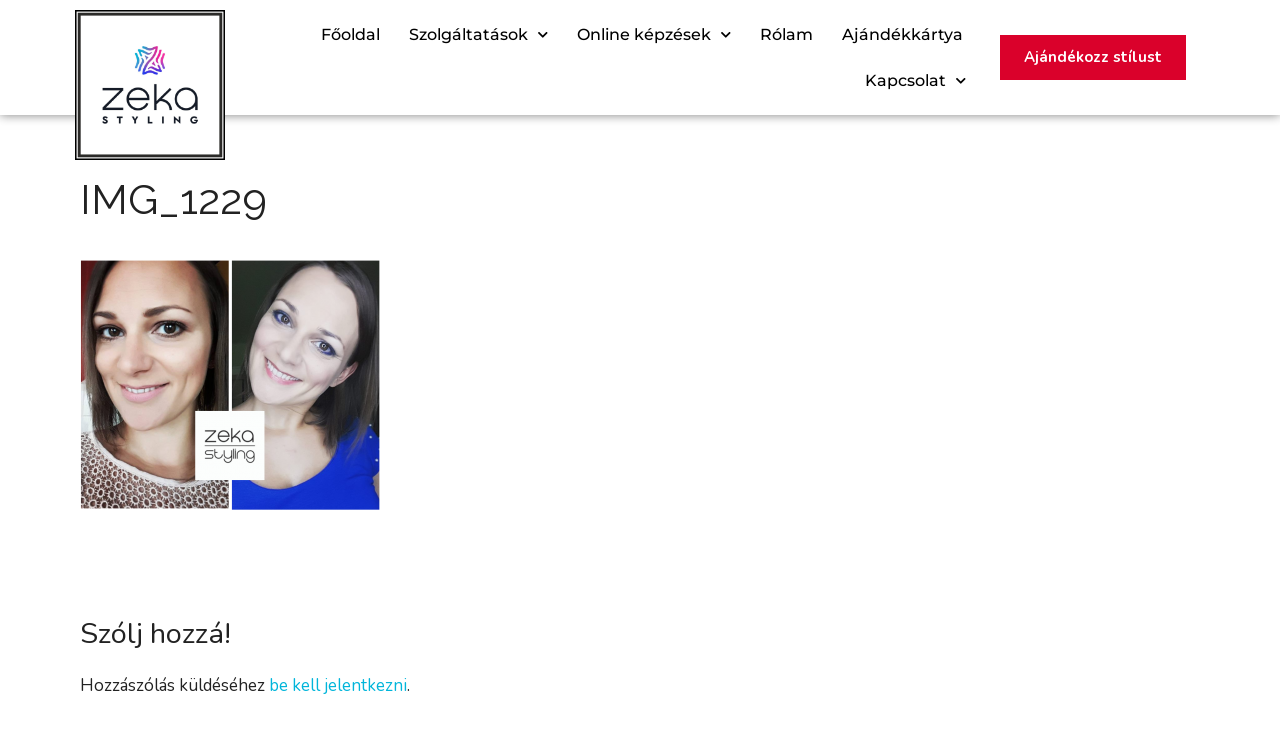

--- FILE ---
content_type: text/html; charset=UTF-8
request_url: https://zekastyling.hu/2018/12/szintanacsadas-elott-es-utan-alida/img_1229/
body_size: 20870
content:
<!DOCTYPE html>
<html lang="hu">
<head>
	<meta charset="UTF-8">
	<meta name='robots' content='index, follow, max-image-preview:large, max-snippet:-1, max-video-preview:-1' />
<script id="cookie-law-info-gcm-var-js">
var _ckyGcm = {"status":true,"default_settings":[{"analytics":"denied","advertisement":"denied","functional":"denied","necessary":"granted","ad_user_data":"denied","ad_personalization":"denied","regions":"All"}],"wait_for_update":2000,"url_passthrough":false,"ads_data_redaction":false}</script>
<script id="cookie-law-info-gcm-js" type="text/javascript" src="https://zekastyling.hu/wp-content/plugins/cookie-law-info/lite/frontend/js/gcm.min.js"></script> <script id="cookieyes" type="text/javascript" src="https://cdn-cookieyes.com/client_data/a3891d1a55ec41ae5ab8d416/script.js"></script><meta name="viewport" content="width=device-width, initial-scale=1">
	<!-- This site is optimized with the Yoast SEO plugin v26.7 - https://yoast.com/wordpress/plugins/seo/ -->
	<title>IMG_1229 - Zeka Styling</title>
	<link rel="canonical" href="https://zekastyling.hu/2018/12/szintanacsadas-elott-es-utan-alida/img_1229/" />
	<meta property="og:locale" content="hu_HU" />
	<meta property="og:type" content="article" />
	<meta property="og:title" content="IMG_1229 - Zeka Styling" />
	<meta property="og:url" content="https://zekastyling.hu/2018/12/szintanacsadas-elott-es-utan-alida/img_1229/" />
	<meta property="og:site_name" content="Zeka Styling" />
	<meta property="og:image" content="https://zekastyling.hu/2018/12/szintanacsadas-elott-es-utan-alida/img_1229" />
	<meta property="og:image:width" content="940" />
	<meta property="og:image:height" content="788" />
	<meta property="og:image:type" content="image/png" />
	<meta name="twitter:card" content="summary_large_image" />
	<script type="application/ld+json" class="yoast-schema-graph">{"@context":"https://schema.org","@graph":[{"@type":"WebPage","@id":"https://zekastyling.hu/2018/12/szintanacsadas-elott-es-utan-alida/img_1229/","url":"https://zekastyling.hu/2018/12/szintanacsadas-elott-es-utan-alida/img_1229/","name":"IMG_1229 - Zeka Styling","isPartOf":{"@id":"https://zekastyling.hu/#website"},"primaryImageOfPage":{"@id":"https://zekastyling.hu/2018/12/szintanacsadas-elott-es-utan-alida/img_1229/#primaryimage"},"image":{"@id":"https://zekastyling.hu/2018/12/szintanacsadas-elott-es-utan-alida/img_1229/#primaryimage"},"thumbnailUrl":"https://zekastyling.hu/wp-content/uploads/2018/12/IMG_1229.png","datePublished":"2018-12-05T20:50:09+00:00","breadcrumb":{"@id":"https://zekastyling.hu/2018/12/szintanacsadas-elott-es-utan-alida/img_1229/#breadcrumb"},"inLanguage":"hu","potentialAction":[{"@type":"ReadAction","target":["https://zekastyling.hu/2018/12/szintanacsadas-elott-es-utan-alida/img_1229/"]}]},{"@type":"ImageObject","inLanguage":"hu","@id":"https://zekastyling.hu/2018/12/szintanacsadas-elott-es-utan-alida/img_1229/#primaryimage","url":"https://zekastyling.hu/wp-content/uploads/2018/12/IMG_1229.png","contentUrl":"https://zekastyling.hu/wp-content/uploads/2018/12/IMG_1229.png","width":940,"height":788},{"@type":"BreadcrumbList","@id":"https://zekastyling.hu/2018/12/szintanacsadas-elott-es-utan-alida/img_1229/#breadcrumb","itemListElement":[{"@type":"ListItem","position":1,"name":"Home","item":"https://zekastyling.hu/"},{"@type":"ListItem","position":2,"name":"Színtanácsadás előtt és után-Alida","item":"https://zekastyling.hu/2018/12/szintanacsadas-elott-es-utan-alida/"},{"@type":"ListItem","position":3,"name":"IMG_1229"}]},{"@type":"WebSite","@id":"https://zekastyling.hu/#website","url":"https://zekastyling.hu/","name":"Zeka Styling","description":"A színforradalom!","publisher":{"@id":"https://zekastyling.hu/#organization"},"potentialAction":[{"@type":"SearchAction","target":{"@type":"EntryPoint","urlTemplate":"https://zekastyling.hu/?s={search_term_string}"},"query-input":{"@type":"PropertyValueSpecification","valueRequired":true,"valueName":"search_term_string"}}],"inLanguage":"hu"},{"@type":"Organization","@id":"https://zekastyling.hu/#organization","name":"Zeka Styling","url":"https://zekastyling.hu/","logo":{"@type":"ImageObject","inLanguage":"hu","@id":"https://zekastyling.hu/#/schema/logo/image/","url":"https://zekastyling.hu/wp-content/uploads/2024/09/cropped-logo-icon-color-2024-zeka.png","contentUrl":"https://zekastyling.hu/wp-content/uploads/2024/09/cropped-logo-icon-color-2024-zeka.png","width":1050,"height":288,"caption":"Zeka Styling"},"image":{"@id":"https://zekastyling.hu/#/schema/logo/image/"}}]}</script>
	<!-- / Yoast SEO plugin. -->


<script type='application/javascript'  id='pys-version-script'>console.log('PixelYourSite Free version 11.1.5.2');</script>
<link rel='dns-prefetch' href='//stats.wp.com' />
<link rel='dns-prefetch' href='//v0.wordpress.com' />
<link href='https://fonts.gstatic.com' crossorigin rel='preconnect' />
<link href='https://fonts.googleapis.com' crossorigin rel='preconnect' />
<link rel="alternate" type="application/rss+xml" title="Zeka Styling &raquo; hírcsatorna" href="https://zekastyling.hu/feed/" />
<link rel="alternate" type="application/rss+xml" title="Zeka Styling &raquo; hozzászólás hírcsatorna" href="https://zekastyling.hu/comments/feed/" />
<link rel="alternate" type="application/rss+xml" title="Zeka Styling &raquo; IMG_1229 hozzászólás hírcsatorna" href="https://zekastyling.hu/2018/12/szintanacsadas-elott-es-utan-alida/img_1229/#main/feed/" />
<link rel="alternate" title="oEmbed (JSON)" type="application/json+oembed" href="https://zekastyling.hu/wp-json/oembed/1.0/embed?url=https%3A%2F%2Fzekastyling.hu%2F2018%2F12%2Fszintanacsadas-elott-es-utan-alida%2Fimg_1229%2F%23main" />
<link rel="alternate" title="oEmbed (XML)" type="text/xml+oembed" href="https://zekastyling.hu/wp-json/oembed/1.0/embed?url=https%3A%2F%2Fzekastyling.hu%2F2018%2F12%2Fszintanacsadas-elott-es-utan-alida%2Fimg_1229%2F%23main&#038;format=xml" />
<style id='wp-img-auto-sizes-contain-inline-css'>
img:is([sizes=auto i],[sizes^="auto," i]){contain-intrinsic-size:3000px 1500px}
/*# sourceURL=wp-img-auto-sizes-contain-inline-css */
</style>

<link rel='stylesheet' id='generate-fonts-css' href='//fonts.googleapis.com/css?family=Nunito:200,200italic,300,300italic,regular,italic,600,600italic,700,700italic,800,800italic,900,900italic|Raleway:100,100italic,200,200italic,300,300italic,regular,italic,500,500italic,600,600italic,700,700italic,800,800italic,900,900italic' media='all' />
<link rel='stylesheet' id='sbi_styles-css' href='https://zekastyling.hu/wp-content/plugins/instagram-feed/css/sbi-styles.min.css?ver=6.10.0' media='all' />
<style id='wp-emoji-styles-inline-css'>

	img.wp-smiley, img.emoji {
		display: inline !important;
		border: none !important;
		box-shadow: none !important;
		height: 1em !important;
		width: 1em !important;
		margin: 0 0.07em !important;
		vertical-align: -0.1em !important;
		background: none !important;
		padding: 0 !important;
	}
/*# sourceURL=wp-emoji-styles-inline-css */
</style>
<link rel='stylesheet' id='wp-block-library-css' href='https://zekastyling.hu/wp-includes/css/dist/block-library/style.min.css?ver=6.9' media='all' />
<style id='classic-theme-styles-inline-css'>
/*! This file is auto-generated */
.wp-block-button__link{color:#fff;background-color:#32373c;border-radius:9999px;box-shadow:none;text-decoration:none;padding:calc(.667em + 2px) calc(1.333em + 2px);font-size:1.125em}.wp-block-file__button{background:#32373c;color:#fff;text-decoration:none}
/*# sourceURL=/wp-includes/css/classic-themes.min.css */
</style>
<link rel='stylesheet' id='mediaelement-css' href='https://zekastyling.hu/wp-includes/js/mediaelement/mediaelementplayer-legacy.min.css?ver=4.2.17' media='all' />
<link rel='stylesheet' id='wp-mediaelement-css' href='https://zekastyling.hu/wp-includes/js/mediaelement/wp-mediaelement.min.css?ver=6.9' media='all' />
<style id='jetpack-sharing-buttons-style-inline-css'>
.jetpack-sharing-buttons__services-list{display:flex;flex-direction:row;flex-wrap:wrap;gap:0;list-style-type:none;margin:5px;padding:0}.jetpack-sharing-buttons__services-list.has-small-icon-size{font-size:12px}.jetpack-sharing-buttons__services-list.has-normal-icon-size{font-size:16px}.jetpack-sharing-buttons__services-list.has-large-icon-size{font-size:24px}.jetpack-sharing-buttons__services-list.has-huge-icon-size{font-size:36px}@media print{.jetpack-sharing-buttons__services-list{display:none!important}}.editor-styles-wrapper .wp-block-jetpack-sharing-buttons{gap:0;padding-inline-start:0}ul.jetpack-sharing-buttons__services-list.has-background{padding:1.25em 2.375em}
/*# sourceURL=https://zekastyling.hu/wp-content/plugins/jetpack/_inc/blocks/sharing-buttons/view.css */
</style>
<style id='global-styles-inline-css'>
:root{--wp--preset--aspect-ratio--square: 1;--wp--preset--aspect-ratio--4-3: 4/3;--wp--preset--aspect-ratio--3-4: 3/4;--wp--preset--aspect-ratio--3-2: 3/2;--wp--preset--aspect-ratio--2-3: 2/3;--wp--preset--aspect-ratio--16-9: 16/9;--wp--preset--aspect-ratio--9-16: 9/16;--wp--preset--color--black: #000000;--wp--preset--color--cyan-bluish-gray: #abb8c3;--wp--preset--color--white: #ffffff;--wp--preset--color--pale-pink: #f78da7;--wp--preset--color--vivid-red: #cf2e2e;--wp--preset--color--luminous-vivid-orange: #ff6900;--wp--preset--color--luminous-vivid-amber: #fcb900;--wp--preset--color--light-green-cyan: #7bdcb5;--wp--preset--color--vivid-green-cyan: #00d084;--wp--preset--color--pale-cyan-blue: #8ed1fc;--wp--preset--color--vivid-cyan-blue: #0693e3;--wp--preset--color--vivid-purple: #9b51e0;--wp--preset--color--contrast: var(--contrast);--wp--preset--color--contrast-2: var(--contrast-2);--wp--preset--color--contrast-3: var(--contrast-3);--wp--preset--color--base: var(--base);--wp--preset--color--base-2: var(--base-2);--wp--preset--color--base-3: var(--base-3);--wp--preset--color--accent: var(--accent);--wp--preset--gradient--vivid-cyan-blue-to-vivid-purple: linear-gradient(135deg,rgb(6,147,227) 0%,rgb(155,81,224) 100%);--wp--preset--gradient--light-green-cyan-to-vivid-green-cyan: linear-gradient(135deg,rgb(122,220,180) 0%,rgb(0,208,130) 100%);--wp--preset--gradient--luminous-vivid-amber-to-luminous-vivid-orange: linear-gradient(135deg,rgb(252,185,0) 0%,rgb(255,105,0) 100%);--wp--preset--gradient--luminous-vivid-orange-to-vivid-red: linear-gradient(135deg,rgb(255,105,0) 0%,rgb(207,46,46) 100%);--wp--preset--gradient--very-light-gray-to-cyan-bluish-gray: linear-gradient(135deg,rgb(238,238,238) 0%,rgb(169,184,195) 100%);--wp--preset--gradient--cool-to-warm-spectrum: linear-gradient(135deg,rgb(74,234,220) 0%,rgb(151,120,209) 20%,rgb(207,42,186) 40%,rgb(238,44,130) 60%,rgb(251,105,98) 80%,rgb(254,248,76) 100%);--wp--preset--gradient--blush-light-purple: linear-gradient(135deg,rgb(255,206,236) 0%,rgb(152,150,240) 100%);--wp--preset--gradient--blush-bordeaux: linear-gradient(135deg,rgb(254,205,165) 0%,rgb(254,45,45) 50%,rgb(107,0,62) 100%);--wp--preset--gradient--luminous-dusk: linear-gradient(135deg,rgb(255,203,112) 0%,rgb(199,81,192) 50%,rgb(65,88,208) 100%);--wp--preset--gradient--pale-ocean: linear-gradient(135deg,rgb(255,245,203) 0%,rgb(182,227,212) 50%,rgb(51,167,181) 100%);--wp--preset--gradient--electric-grass: linear-gradient(135deg,rgb(202,248,128) 0%,rgb(113,206,126) 100%);--wp--preset--gradient--midnight: linear-gradient(135deg,rgb(2,3,129) 0%,rgb(40,116,252) 100%);--wp--preset--font-size--small: 13px;--wp--preset--font-size--medium: 20px;--wp--preset--font-size--large: 36px;--wp--preset--font-size--x-large: 42px;--wp--preset--spacing--20: 0.44rem;--wp--preset--spacing--30: 0.67rem;--wp--preset--spacing--40: 1rem;--wp--preset--spacing--50: 1.5rem;--wp--preset--spacing--60: 2.25rem;--wp--preset--spacing--70: 3.38rem;--wp--preset--spacing--80: 5.06rem;--wp--preset--shadow--natural: 6px 6px 9px rgba(0, 0, 0, 0.2);--wp--preset--shadow--deep: 12px 12px 50px rgba(0, 0, 0, 0.4);--wp--preset--shadow--sharp: 6px 6px 0px rgba(0, 0, 0, 0.2);--wp--preset--shadow--outlined: 6px 6px 0px -3px rgb(255, 255, 255), 6px 6px rgb(0, 0, 0);--wp--preset--shadow--crisp: 6px 6px 0px rgb(0, 0, 0);}:where(.is-layout-flex){gap: 0.5em;}:where(.is-layout-grid){gap: 0.5em;}body .is-layout-flex{display: flex;}.is-layout-flex{flex-wrap: wrap;align-items: center;}.is-layout-flex > :is(*, div){margin: 0;}body .is-layout-grid{display: grid;}.is-layout-grid > :is(*, div){margin: 0;}:where(.wp-block-columns.is-layout-flex){gap: 2em;}:where(.wp-block-columns.is-layout-grid){gap: 2em;}:where(.wp-block-post-template.is-layout-flex){gap: 1.25em;}:where(.wp-block-post-template.is-layout-grid){gap: 1.25em;}.has-black-color{color: var(--wp--preset--color--black) !important;}.has-cyan-bluish-gray-color{color: var(--wp--preset--color--cyan-bluish-gray) !important;}.has-white-color{color: var(--wp--preset--color--white) !important;}.has-pale-pink-color{color: var(--wp--preset--color--pale-pink) !important;}.has-vivid-red-color{color: var(--wp--preset--color--vivid-red) !important;}.has-luminous-vivid-orange-color{color: var(--wp--preset--color--luminous-vivid-orange) !important;}.has-luminous-vivid-amber-color{color: var(--wp--preset--color--luminous-vivid-amber) !important;}.has-light-green-cyan-color{color: var(--wp--preset--color--light-green-cyan) !important;}.has-vivid-green-cyan-color{color: var(--wp--preset--color--vivid-green-cyan) !important;}.has-pale-cyan-blue-color{color: var(--wp--preset--color--pale-cyan-blue) !important;}.has-vivid-cyan-blue-color{color: var(--wp--preset--color--vivid-cyan-blue) !important;}.has-vivid-purple-color{color: var(--wp--preset--color--vivid-purple) !important;}.has-black-background-color{background-color: var(--wp--preset--color--black) !important;}.has-cyan-bluish-gray-background-color{background-color: var(--wp--preset--color--cyan-bluish-gray) !important;}.has-white-background-color{background-color: var(--wp--preset--color--white) !important;}.has-pale-pink-background-color{background-color: var(--wp--preset--color--pale-pink) !important;}.has-vivid-red-background-color{background-color: var(--wp--preset--color--vivid-red) !important;}.has-luminous-vivid-orange-background-color{background-color: var(--wp--preset--color--luminous-vivid-orange) !important;}.has-luminous-vivid-amber-background-color{background-color: var(--wp--preset--color--luminous-vivid-amber) !important;}.has-light-green-cyan-background-color{background-color: var(--wp--preset--color--light-green-cyan) !important;}.has-vivid-green-cyan-background-color{background-color: var(--wp--preset--color--vivid-green-cyan) !important;}.has-pale-cyan-blue-background-color{background-color: var(--wp--preset--color--pale-cyan-blue) !important;}.has-vivid-cyan-blue-background-color{background-color: var(--wp--preset--color--vivid-cyan-blue) !important;}.has-vivid-purple-background-color{background-color: var(--wp--preset--color--vivid-purple) !important;}.has-black-border-color{border-color: var(--wp--preset--color--black) !important;}.has-cyan-bluish-gray-border-color{border-color: var(--wp--preset--color--cyan-bluish-gray) !important;}.has-white-border-color{border-color: var(--wp--preset--color--white) !important;}.has-pale-pink-border-color{border-color: var(--wp--preset--color--pale-pink) !important;}.has-vivid-red-border-color{border-color: var(--wp--preset--color--vivid-red) !important;}.has-luminous-vivid-orange-border-color{border-color: var(--wp--preset--color--luminous-vivid-orange) !important;}.has-luminous-vivid-amber-border-color{border-color: var(--wp--preset--color--luminous-vivid-amber) !important;}.has-light-green-cyan-border-color{border-color: var(--wp--preset--color--light-green-cyan) !important;}.has-vivid-green-cyan-border-color{border-color: var(--wp--preset--color--vivid-green-cyan) !important;}.has-pale-cyan-blue-border-color{border-color: var(--wp--preset--color--pale-cyan-blue) !important;}.has-vivid-cyan-blue-border-color{border-color: var(--wp--preset--color--vivid-cyan-blue) !important;}.has-vivid-purple-border-color{border-color: var(--wp--preset--color--vivid-purple) !important;}.has-vivid-cyan-blue-to-vivid-purple-gradient-background{background: var(--wp--preset--gradient--vivid-cyan-blue-to-vivid-purple) !important;}.has-light-green-cyan-to-vivid-green-cyan-gradient-background{background: var(--wp--preset--gradient--light-green-cyan-to-vivid-green-cyan) !important;}.has-luminous-vivid-amber-to-luminous-vivid-orange-gradient-background{background: var(--wp--preset--gradient--luminous-vivid-amber-to-luminous-vivid-orange) !important;}.has-luminous-vivid-orange-to-vivid-red-gradient-background{background: var(--wp--preset--gradient--luminous-vivid-orange-to-vivid-red) !important;}.has-very-light-gray-to-cyan-bluish-gray-gradient-background{background: var(--wp--preset--gradient--very-light-gray-to-cyan-bluish-gray) !important;}.has-cool-to-warm-spectrum-gradient-background{background: var(--wp--preset--gradient--cool-to-warm-spectrum) !important;}.has-blush-light-purple-gradient-background{background: var(--wp--preset--gradient--blush-light-purple) !important;}.has-blush-bordeaux-gradient-background{background: var(--wp--preset--gradient--blush-bordeaux) !important;}.has-luminous-dusk-gradient-background{background: var(--wp--preset--gradient--luminous-dusk) !important;}.has-pale-ocean-gradient-background{background: var(--wp--preset--gradient--pale-ocean) !important;}.has-electric-grass-gradient-background{background: var(--wp--preset--gradient--electric-grass) !important;}.has-midnight-gradient-background{background: var(--wp--preset--gradient--midnight) !important;}.has-small-font-size{font-size: var(--wp--preset--font-size--small) !important;}.has-medium-font-size{font-size: var(--wp--preset--font-size--medium) !important;}.has-large-font-size{font-size: var(--wp--preset--font-size--large) !important;}.has-x-large-font-size{font-size: var(--wp--preset--font-size--x-large) !important;}
:where(.wp-block-post-template.is-layout-flex){gap: 1.25em;}:where(.wp-block-post-template.is-layout-grid){gap: 1.25em;}
:where(.wp-block-term-template.is-layout-flex){gap: 1.25em;}:where(.wp-block-term-template.is-layout-grid){gap: 1.25em;}
:where(.wp-block-columns.is-layout-flex){gap: 2em;}:where(.wp-block-columns.is-layout-grid){gap: 2em;}
:root :where(.wp-block-pullquote){font-size: 1.5em;line-height: 1.6;}
/*# sourceURL=global-styles-inline-css */
</style>
<link rel='stylesheet' id='generate-comments-css' href='https://zekastyling.hu/wp-content/themes/generatepress/assets/css/components/comments.min.css?ver=3.6.1' media='all' />
<link rel='stylesheet' id='generate-style-css' href='https://zekastyling.hu/wp-content/themes/generatepress/assets/css/main.min.css?ver=3.6.1' media='all' />
<style id='generate-style-inline-css'>
body{background-color:#ffffff;color:#222222;}a{color:#01b5da;}a:hover, a:focus, a:active{color:#000000;}.wp-block-group__inner-container{max-width:1200px;margin-left:auto;margin-right:auto;}:root{--contrast:#222222;--contrast-2:#575760;--contrast-3:#b2b2be;--base:#f0f0f0;--base-2:#f7f8f9;--base-3:#ffffff;--accent:#1e73be;}:root .has-contrast-color{color:var(--contrast);}:root .has-contrast-background-color{background-color:var(--contrast);}:root .has-contrast-2-color{color:var(--contrast-2);}:root .has-contrast-2-background-color{background-color:var(--contrast-2);}:root .has-contrast-3-color{color:var(--contrast-3);}:root .has-contrast-3-background-color{background-color:var(--contrast-3);}:root .has-base-color{color:var(--base);}:root .has-base-background-color{background-color:var(--base);}:root .has-base-2-color{color:var(--base-2);}:root .has-base-2-background-color{background-color:var(--base-2);}:root .has-base-3-color{color:var(--base-3);}:root .has-base-3-background-color{background-color:var(--base-3);}:root .has-accent-color{color:var(--accent);}:root .has-accent-background-color{background-color:var(--accent);}body, button, input, select, textarea{font-family:"Nunito", sans-serif;}body{line-height:1.5;}.entry-content > [class*="wp-block-"]:not(:last-child):not(.wp-block-heading){margin-bottom:1.5em;}.main-navigation .main-nav ul ul li a{font-size:14px;}.sidebar .widget, .footer-widgets .widget{font-size:17px;}h1{font-family:"Raleway", sans-serif;}@media (max-width:768px){h1{font-size:31px;}h2{font-size:27px;}h3{font-size:24px;}h4{font-size:22px;}h5{font-size:19px;}}.top-bar{background-color:#636363;color:#ffffff;}.top-bar a{color:#ffffff;}.top-bar a:hover{color:#303030;}.site-header{background-color:#ffffff;}.main-title a,.main-title a:hover{color:#222222;}.site-description{color:#757575;}.mobile-menu-control-wrapper .menu-toggle,.mobile-menu-control-wrapper .menu-toggle:hover,.mobile-menu-control-wrapper .menu-toggle:focus,.has-inline-mobile-toggle #site-navigation.toggled{background-color:rgba(0, 0, 0, 0.02);}.main-navigation,.main-navigation ul ul{background-color:#ffffff;}.main-navigation .main-nav ul li a, .main-navigation .menu-toggle, .main-navigation .menu-bar-items{color:#515151;}.main-navigation .main-nav ul li:not([class*="current-menu-"]):hover > a, .main-navigation .main-nav ul li:not([class*="current-menu-"]):focus > a, .main-navigation .main-nav ul li.sfHover:not([class*="current-menu-"]) > a, .main-navigation .menu-bar-item:hover > a, .main-navigation .menu-bar-item.sfHover > a{color:#7a8896;background-color:#ffffff;}button.menu-toggle:hover,button.menu-toggle:focus{color:#515151;}.main-navigation .main-nav ul li[class*="current-menu-"] > a{color:#7a8896;background-color:#ffffff;}.navigation-search input[type="search"],.navigation-search input[type="search"]:active, .navigation-search input[type="search"]:focus, .main-navigation .main-nav ul li.search-item.active > a, .main-navigation .menu-bar-items .search-item.active > a{color:#7a8896;background-color:#ffffff;}.main-navigation ul ul{background-color:#eaeaea;}.main-navigation .main-nav ul ul li a{color:#515151;}.main-navigation .main-nav ul ul li:not([class*="current-menu-"]):hover > a,.main-navigation .main-nav ul ul li:not([class*="current-menu-"]):focus > a, .main-navigation .main-nav ul ul li.sfHover:not([class*="current-menu-"]) > a{color:#7a8896;background-color:#eaeaea;}.main-navigation .main-nav ul ul li[class*="current-menu-"] > a{color:#7a8896;background-color:#eaeaea;}.separate-containers .inside-article, .separate-containers .comments-area, .separate-containers .page-header, .one-container .container, .separate-containers .paging-navigation, .inside-page-header{background-color:#ffffff;}.entry-title a{color:#222222;}.entry-title a:hover{color:#55555e;}.entry-meta{color:#595959;}.sidebar .widget{background-color:#ffffff;}.footer-widgets{background-color:#ffffff;}.footer-widgets .widget-title{color:#000000;}.site-info{color:#ffffff;background-color:#55555e;}.site-info a{color:#ffffff;}.site-info a:hover{color:#d3d3d3;}.footer-bar .widget_nav_menu .current-menu-item a{color:#d3d3d3;}input[type="text"],input[type="email"],input[type="url"],input[type="password"],input[type="search"],input[type="tel"],input[type="number"],textarea,select{color:#666666;background-color:#fafafa;border-color:#cccccc;}input[type="text"]:focus,input[type="email"]:focus,input[type="url"]:focus,input[type="password"]:focus,input[type="search"]:focus,input[type="tel"]:focus,input[type="number"]:focus,textarea:focus,select:focus{color:#666666;background-color:#ffffff;border-color:#bfbfbf;}button,html input[type="button"],input[type="reset"],input[type="submit"],a.button,a.wp-block-button__link:not(.has-background){color:#ffffff;background-color:#55555e;}button:hover,html input[type="button"]:hover,input[type="reset"]:hover,input[type="submit"]:hover,a.button:hover,button:focus,html input[type="button"]:focus,input[type="reset"]:focus,input[type="submit"]:focus,a.button:focus,a.wp-block-button__link:not(.has-background):active,a.wp-block-button__link:not(.has-background):focus,a.wp-block-button__link:not(.has-background):hover{color:#ffffff;background-color:#3f4047;}a.generate-back-to-top{background-color:rgba( 0,0,0,0.4 );color:#ffffff;}a.generate-back-to-top:hover,a.generate-back-to-top:focus{background-color:rgba( 0,0,0,0.6 );color:#ffffff;}:root{--gp-search-modal-bg-color:var(--base-3);--gp-search-modal-text-color:var(--contrast);--gp-search-modal-overlay-bg-color:rgba(0,0,0,0.2);}@media (max-width:768px){.main-navigation .menu-bar-item:hover > a, .main-navigation .menu-bar-item.sfHover > a{background:none;color:#515151;}}.nav-below-header .main-navigation .inside-navigation.grid-container, .nav-above-header .main-navigation .inside-navigation.grid-container{padding:0px 20px 0px 20px;}.site-main .wp-block-group__inner-container{padding:40px;}.separate-containers .paging-navigation{padding-top:20px;padding-bottom:20px;}.entry-content .alignwide, body:not(.no-sidebar) .entry-content .alignfull{margin-left:-40px;width:calc(100% + 80px);max-width:calc(100% + 80px);}.rtl .menu-item-has-children .dropdown-menu-toggle{padding-left:20px;}.rtl .main-navigation .main-nav ul li.menu-item-has-children > a{padding-right:20px;}@media (max-width:768px){.separate-containers .inside-article, .separate-containers .comments-area, .separate-containers .page-header, .separate-containers .paging-navigation, .one-container .site-content, .inside-page-header{padding:30px;}.site-main .wp-block-group__inner-container{padding:30px;}.inside-top-bar{padding-right:30px;padding-left:30px;}.inside-header{padding-right:30px;padding-left:30px;}.widget-area .widget{padding-top:30px;padding-right:30px;padding-bottom:30px;padding-left:30px;}.footer-widgets-container{padding-top:30px;padding-right:30px;padding-bottom:30px;padding-left:30px;}.inside-site-info{padding-right:30px;padding-left:30px;}.entry-content .alignwide, body:not(.no-sidebar) .entry-content .alignfull{margin-left:-30px;width:calc(100% + 60px);max-width:calc(100% + 60px);}.one-container .site-main .paging-navigation{margin-bottom:20px;}}/* End cached CSS */.is-right-sidebar{width:30%;}.is-left-sidebar{width:30%;}.site-content .content-area{width:70%;}@media (max-width:768px){.main-navigation .menu-toggle,.sidebar-nav-mobile:not(#sticky-placeholder){display:block;}.main-navigation ul,.gen-sidebar-nav,.main-navigation:not(.slideout-navigation):not(.toggled) .main-nav > ul,.has-inline-mobile-toggle #site-navigation .inside-navigation > *:not(.navigation-search):not(.main-nav){display:none;}.nav-align-right .inside-navigation,.nav-align-center .inside-navigation{justify-content:space-between;}.has-inline-mobile-toggle .mobile-menu-control-wrapper{display:flex;flex-wrap:wrap;}.has-inline-mobile-toggle .inside-header{flex-direction:row;text-align:left;flex-wrap:wrap;}.has-inline-mobile-toggle .header-widget,.has-inline-mobile-toggle #site-navigation{flex-basis:100%;}.nav-float-left .has-inline-mobile-toggle #site-navigation{order:10;}}
.elementor-template-full-width .site-content{display:block;}
.dynamic-author-image-rounded{border-radius:100%;}.dynamic-featured-image, .dynamic-author-image{vertical-align:middle;}.one-container.blog .dynamic-content-template:not(:last-child), .one-container.archive .dynamic-content-template:not(:last-child){padding-bottom:0px;}.dynamic-entry-excerpt > p:last-child{margin-bottom:0px;}
/*# sourceURL=generate-style-inline-css */
</style>
<link rel='stylesheet' id='generate-child-css' href='https://zekastyling.hu/wp-content/themes/generatepress_child/style.css?ver=1748537482' media='all' />
<link rel='stylesheet' id='elementor-frontend-css' href='https://zekastyling.hu/wp-content/plugins/elementor/assets/css/frontend.min.css?ver=3.34.1' media='all' />
<link rel='stylesheet' id='widget-image-css' href='https://zekastyling.hu/wp-content/plugins/elementor/assets/css/widget-image.min.css?ver=3.34.1' media='all' />
<link rel='stylesheet' id='widget-nav-menu-css' href='https://zekastyling.hu/wp-content/plugins/elementor-pro/assets/css/widget-nav-menu.min.css?ver=3.34.0' media='all' />
<link rel='stylesheet' id='e-animation-shrink-css' href='https://zekastyling.hu/wp-content/plugins/elementor/assets/lib/animations/styles/e-animation-shrink.min.css?ver=3.34.1' media='all' />
<link rel='stylesheet' id='e-animation-grow-css' href='https://zekastyling.hu/wp-content/plugins/elementor/assets/lib/animations/styles/e-animation-grow.min.css?ver=3.34.1' media='all' />
<link rel='stylesheet' id='e-sticky-css' href='https://zekastyling.hu/wp-content/plugins/elementor-pro/assets/css/modules/sticky.min.css?ver=3.34.0' media='all' />
<link rel='stylesheet' id='widget-icon-box-css' href='https://zekastyling.hu/wp-content/plugins/elementor/assets/css/widget-icon-box.min.css?ver=3.34.1' media='all' />
<link rel='stylesheet' id='widget-heading-css' href='https://zekastyling.hu/wp-content/plugins/elementor/assets/css/widget-heading.min.css?ver=3.34.1' media='all' />
<link rel='stylesheet' id='widget-social-icons-css' href='https://zekastyling.hu/wp-content/plugins/elementor/assets/css/widget-social-icons.min.css?ver=3.34.1' media='all' />
<link rel='stylesheet' id='e-apple-webkit-css' href='https://zekastyling.hu/wp-content/plugins/elementor/assets/css/conditionals/apple-webkit.min.css?ver=3.34.1' media='all' />
<link rel='stylesheet' id='widget-social-css' href='https://zekastyling.hu/wp-content/plugins/elementor-pro/assets/css/widget-social.min.css?ver=3.34.0' media='all' />
<link rel='stylesheet' id='elementor-icons-css' href='https://zekastyling.hu/wp-content/plugins/elementor/assets/lib/eicons/css/elementor-icons.min.css?ver=5.45.0' media='all' />
<link rel='stylesheet' id='elementor-post-24179-css' href='https://zekastyling.hu/wp-content/uploads/elementor/css/post-24179.css?ver=1768460866' media='all' />
<link rel='stylesheet' id='sbistyles-css' href='https://zekastyling.hu/wp-content/plugins/instagram-feed/css/sbi-styles.min.css?ver=6.10.0' media='all' />
<link rel='stylesheet' id='elementor-post-24186-css' href='https://zekastyling.hu/wp-content/uploads/elementor/css/post-24186.css?ver=1768460866' media='all' />
<link rel='stylesheet' id='elementor-post-24183-css' href='https://zekastyling.hu/wp-content/uploads/elementor/css/post-24183.css?ver=1768460866' media='all' />
<link rel='stylesheet' id='elementor-gf-local-montserrat-css' href='https://zekastyling.hu/wp-content/uploads/elementor/google-fonts/css/montserrat.css?ver=1742294403' media='all' />
<link rel='stylesheet' id='elementor-gf-local-roboto-css' href='https://zekastyling.hu/wp-content/uploads/elementor/google-fonts/css/roboto.css?ver=1742294413' media='all' />
<link rel='stylesheet' id='elementor-icons-shared-0-css' href='https://zekastyling.hu/wp-content/plugins/elementor/assets/lib/font-awesome/css/fontawesome.min.css?ver=5.15.3' media='all' />
<link rel='stylesheet' id='elementor-icons-fa-solid-css' href='https://zekastyling.hu/wp-content/plugins/elementor/assets/lib/font-awesome/css/solid.min.css?ver=5.15.3' media='all' />
<link rel='stylesheet' id='elementor-icons-fa-brands-css' href='https://zekastyling.hu/wp-content/plugins/elementor/assets/lib/font-awesome/css/brands.min.css?ver=5.15.3' media='all' />
<script id="jquery-core-js-extra">
var pysFacebookRest = {"restApiUrl":"https://zekastyling.hu/wp-json/pys-facebook/v1/event","debug":""};
//# sourceURL=jquery-core-js-extra
</script>
<script src="https://zekastyling.hu/wp-includes/js/jquery/jquery.min.js?ver=3.7.1" id="jquery-core-js"></script>
<script src="https://zekastyling.hu/wp-includes/js/jquery/jquery-migrate.min.js?ver=3.4.1" id="jquery-migrate-js"></script>
<script src="https://zekastyling.hu/wp-content/plugins/pixelyoursite/dist/scripts/jquery.bind-first-0.2.3.min.js?ver=0.2.3" id="jquery-bind-first-js"></script>
<script src="https://zekastyling.hu/wp-content/plugins/pixelyoursite/dist/scripts/js.cookie-2.1.3.min.js?ver=2.1.3" id="js-cookie-pys-js"></script>
<script src="https://zekastyling.hu/wp-content/plugins/pixelyoursite/dist/scripts/tld.min.js?ver=2.3.1" id="js-tld-js"></script>
<script id="pys-js-extra">
var pysOptions = {"staticEvents":{"facebook":{"init_event":[{"delay":0,"type":"static","ajaxFire":false,"name":"PageView","pixelIds":["1018045048964931"],"eventID":"855a48ff-3373-42f9-a607-f9bcc84e8a91","params":{"page_title":"IMG_1229","post_type":"attachment","post_id":23239,"plugin":"PixelYourSite","user_role":"guest","event_url":"zekastyling.hu/2018/12/szintanacsadas-elott-es-utan-alida/img_1229/"},"e_id":"init_event","ids":[],"hasTimeWindow":false,"timeWindow":0,"woo_order":"","edd_order":""}]}},"dynamicEvents":[],"triggerEvents":[],"triggerEventTypes":[],"facebook":{"pixelIds":["1018045048964931"],"advancedMatching":[],"advancedMatchingEnabled":true,"removeMetadata":true,"wooVariableAsSimple":false,"serverApiEnabled":true,"wooCRSendFromServer":false,"send_external_id":null,"enabled_medical":false,"do_not_track_medical_param":["event_url","post_title","page_title","landing_page","content_name","categories","category_name","tags"],"meta_ldu":false},"debug":"","siteUrl":"https://zekastyling.hu","ajaxUrl":"https://zekastyling.hu/wp-admin/admin-ajax.php","ajax_event":"f262429de8","enable_remove_download_url_param":"1","cookie_duration":"7","last_visit_duration":"60","enable_success_send_form":"","ajaxForServerEvent":"1","ajaxForServerStaticEvent":"1","useSendBeacon":"1","send_external_id":"1","external_id_expire":"180","track_cookie_for_subdomains":"1","google_consent_mode":"1","gdpr":{"ajax_enabled":true,"all_disabled_by_api":false,"facebook_disabled_by_api":false,"analytics_disabled_by_api":false,"google_ads_disabled_by_api":false,"pinterest_disabled_by_api":false,"bing_disabled_by_api":false,"reddit_disabled_by_api":false,"externalID_disabled_by_api":false,"facebook_prior_consent_enabled":true,"analytics_prior_consent_enabled":true,"google_ads_prior_consent_enabled":null,"pinterest_prior_consent_enabled":true,"bing_prior_consent_enabled":true,"cookiebot_integration_enabled":false,"cookiebot_facebook_consent_category":"marketing","cookiebot_analytics_consent_category":"statistics","cookiebot_tiktok_consent_category":"marketing","cookiebot_google_ads_consent_category":"marketing","cookiebot_pinterest_consent_category":"marketing","cookiebot_bing_consent_category":"marketing","consent_magic_integration_enabled":false,"real_cookie_banner_integration_enabled":false,"cookie_notice_integration_enabled":false,"cookie_law_info_integration_enabled":true,"analytics_storage":{"enabled":true,"value":"granted","filter":false},"ad_storage":{"enabled":true,"value":"granted","filter":false},"ad_user_data":{"enabled":true,"value":"granted","filter":false},"ad_personalization":{"enabled":true,"value":"granted","filter":false}},"cookie":{"disabled_all_cookie":false,"disabled_start_session_cookie":false,"disabled_advanced_form_data_cookie":false,"disabled_landing_page_cookie":false,"disabled_first_visit_cookie":false,"disabled_trafficsource_cookie":false,"disabled_utmTerms_cookie":false,"disabled_utmId_cookie":false},"tracking_analytics":{"TrafficSource":"direct","TrafficLanding":"undefined","TrafficUtms":[],"TrafficUtmsId":[]},"GATags":{"ga_datalayer_type":"default","ga_datalayer_name":"dataLayerPYS"},"woo":{"enabled":false},"edd":{"enabled":false},"cache_bypass":"1768678607"};
//# sourceURL=pys-js-extra
</script>
<script src="https://zekastyling.hu/wp-content/plugins/pixelyoursite/dist/scripts/public.js?ver=11.1.5.2" id="pys-js"></script>
<link rel="https://api.w.org/" href="https://zekastyling.hu/wp-json/" /><link rel="alternate" title="JSON" type="application/json" href="https://zekastyling.hu/wp-json/wp/v2/media/23239" /><link rel="EditURI" type="application/rsd+xml" title="RSD" href="https://zekastyling.hu/xmlrpc.php?rsd" />
<meta name="generator" content="WordPress 6.9" />
<link rel='shortlink' href='https://wp.me/a9u9ge-62P' />
	<style>img#wpstats{display:none}</style>
		<meta name="generator" content="Elementor 3.34.1; features: additional_custom_breakpoints; settings: css_print_method-external, google_font-enabled, font_display-auto">
			<style>
				.e-con.e-parent:nth-of-type(n+4):not(.e-lazyloaded):not(.e-no-lazyload),
				.e-con.e-parent:nth-of-type(n+4):not(.e-lazyloaded):not(.e-no-lazyload) * {
					background-image: none !important;
				}
				@media screen and (max-height: 1024px) {
					.e-con.e-parent:nth-of-type(n+3):not(.e-lazyloaded):not(.e-no-lazyload),
					.e-con.e-parent:nth-of-type(n+3):not(.e-lazyloaded):not(.e-no-lazyload) * {
						background-image: none !important;
					}
				}
				@media screen and (max-height: 640px) {
					.e-con.e-parent:nth-of-type(n+2):not(.e-lazyloaded):not(.e-no-lazyload),
					.e-con.e-parent:nth-of-type(n+2):not(.e-lazyloaded):not(.e-no-lazyload) * {
						background-image: none !important;
					}
				}
			</style>
			<!-- Facebook Pixel Code -->
<script>
!function(f,b,e,v,n,t,s)
{if(f.fbq)return;n=f.fbq=function(){n.callMethod?
n.callMethod.apply(n,arguments):n.queue.push(arguments)};
if(!f._fbq)f._fbq=n;n.push=n;n.loaded=!0;n.version='2.0';
n.queue=[];t=b.createElement(e);t.async=!0;
t.src=v;s=b.getElementsByTagName(e)[0];
s.parentNode.insertBefore(t,s)}(window, document,'script',
'https://connect.facebook.net/en_US/fbevents.js');
fbq('init', '1018045048964931');
fbq('track', 'PageView');
</script>
<noscript><img height="1" width="1" style="display:none"
src="https://www.facebook.com/tr?id=1018045048964931&ev=PageView&noscript=1"
/></noscript>
<!-- End Facebook Pixel Code --><link rel="icon" href="https://zekastyling.hu/wp-content/uploads/2024/09/cropped-icon-color-2024-zeka-32x32.png" sizes="32x32" />
<link rel="icon" href="https://zekastyling.hu/wp-content/uploads/2024/09/cropped-icon-color-2024-zeka-192x192.png" sizes="192x192" />
<link rel="apple-touch-icon" href="https://zekastyling.hu/wp-content/uploads/2024/09/cropped-icon-color-2024-zeka-180x180.png" />
<meta name="msapplication-TileImage" content="https://zekastyling.hu/wp-content/uploads/2024/09/cropped-icon-color-2024-zeka-270x270.png" />
</head>

<body class="attachment wp-singular attachment-template-default single single-attachment postid-23239 attachmentid-23239 attachment-png wp-custom-logo wp-embed-responsive wp-theme-generatepress wp-child-theme-generatepress_child right-sidebar nav-float-right separate-containers header-aligned-left dropdown-hover elementor-default elementor-kit-24179" itemtype="https://schema.org/Blog" itemscope>
	<a class="screen-reader-text skip-link" href="#content" title="Kilépés a tartalomba">Kilépés a tartalomba</a>		<header data-elementor-type="header" data-elementor-id="24186" class="elementor elementor-24186 elementor-location-header" data-elementor-post-type="elementor_library">
					<section class="elementor-section elementor-top-section elementor-element elementor-element-39b07cc4 elementor-section-full_width elementor-section-height-min-height elementor-section-items-stretch elementor-section-height-default" data-id="39b07cc4" data-element_type="section" data-settings="{&quot;sticky&quot;:&quot;top&quot;,&quot;background_background&quot;:&quot;classic&quot;,&quot;sticky_on&quot;:[&quot;desktop&quot;,&quot;tablet&quot;,&quot;mobile&quot;],&quot;sticky_offset&quot;:0,&quot;sticky_effects_offset&quot;:0,&quot;sticky_anchor_link_offset&quot;:0}">
						<div class="elementor-container elementor-column-gap-default">
					<div class="elementor-column elementor-col-33 elementor-top-column elementor-element elementor-element-6c993dfa" data-id="6c993dfa" data-element_type="column">
			<div class="elementor-widget-wrap elementor-element-populated">
						<div class="elementor-element elementor-element-8c906b6 elementor-widget elementor-widget-image" data-id="8c906b6" data-element_type="widget" data-widget_type="image.default">
				<div class="elementor-widget-container">
																<a href="https://zekastyling.hu" rel="nofollow">
							<img width="900" height="900" src="https://zekastyling.hu/wp-content/uploads/2025/01/zekastyling-hu-logo.png" class="attachment-large size-large wp-image-25551" alt="" srcset="https://zekastyling.hu/wp-content/uploads/2025/01/zekastyling-hu-logo.png 968w, https://zekastyling.hu/wp-content/uploads/2025/01/zekastyling-hu-logo-300x300.png 300w, https://zekastyling.hu/wp-content/uploads/2025/01/zekastyling-hu-logo-150x150.png 150w, https://zekastyling.hu/wp-content/uploads/2025/01/zekastyling-hu-logo-768x768.png 768w, https://zekastyling.hu/wp-content/uploads/2025/01/zekastyling-hu-logo-400x400.png 400w, https://zekastyling.hu/wp-content/uploads/2025/01/zekastyling-hu-logo-600x600.png 600w" sizes="(max-width: 900px) 100vw, 900px" data-attachment-id="25551" data-permalink="https://zekastyling.hu/zekastyling-hu-logo/" data-orig-file="https://zekastyling.hu/wp-content/uploads/2025/01/zekastyling-hu-logo.png" data-orig-size="968,968" data-comments-opened="1" data-image-meta="{&quot;aperture&quot;:&quot;0&quot;,&quot;credit&quot;:&quot;&quot;,&quot;camera&quot;:&quot;&quot;,&quot;caption&quot;:&quot;&quot;,&quot;created_timestamp&quot;:&quot;0&quot;,&quot;copyright&quot;:&quot;&quot;,&quot;focal_length&quot;:&quot;0&quot;,&quot;iso&quot;:&quot;0&quot;,&quot;shutter_speed&quot;:&quot;0&quot;,&quot;title&quot;:&quot;&quot;,&quot;orientation&quot;:&quot;0&quot;}" data-image-title="zekastyling-hu-logo" data-image-description="" data-image-caption="" data-medium-file="https://zekastyling.hu/wp-content/uploads/2025/01/zekastyling-hu-logo-300x300.png" data-large-file="https://zekastyling.hu/wp-content/uploads/2025/01/zekastyling-hu-logo.png" />								</a>
															</div>
				</div>
					</div>
		</div>
				<div class="elementor-column elementor-col-33 elementor-top-column elementor-element elementor-element-35598104" data-id="35598104" data-element_type="column">
			<div class="elementor-widget-wrap elementor-element-populated">
						<div class="elementor-element elementor-element-7fed465a elementor-nav-menu__align-end elementor-nav-menu--stretch elementor-nav-menu__text-align-center elementor-hidden-tablet elementor-hidden-mobile elementor-nav-menu--dropdown-tablet elementor-nav-menu--toggle elementor-nav-menu--burger elementor-widget elementor-widget-nav-menu" data-id="7fed465a" data-element_type="widget" data-settings="{&quot;full_width&quot;:&quot;stretch&quot;,&quot;submenu_icon&quot;:{&quot;value&quot;:&quot;&lt;i class=\&quot;fas fa-chevron-down\&quot; aria-hidden=\&quot;true\&quot;&gt;&lt;\/i&gt;&quot;,&quot;library&quot;:&quot;fa-solid&quot;},&quot;layout&quot;:&quot;horizontal&quot;,&quot;toggle&quot;:&quot;burger&quot;}" data-widget_type="nav-menu.default">
				<div class="elementor-widget-container">
								<nav aria-label="Menü" class="elementor-nav-menu--main elementor-nav-menu__container elementor-nav-menu--layout-horizontal e--pointer-text e--animation-none">
				<ul id="menu-1-7fed465a" class="elementor-nav-menu"><li class="menu-item menu-item-type-post_type menu-item-object-page menu-item-home menu-item-24374"><a href="https://zekastyling.hu/" class="elementor-item">Főoldal</a></li>
<li class="menu-item menu-item-type-post_type menu-item-object-page menu-item-has-children menu-item-24375"><a href="https://zekastyling.hu/szolgaltatasok/" class="elementor-item">Szolgáltatások</a>
<ul class="sub-menu elementor-nav-menu--dropdown">
	<li class="menu-item menu-item-type-custom menu-item-object-custom menu-item-has-children menu-item-24437"><a href="#" class="elementor-sub-item elementor-item-anchor">Egyéni-páros szolgáltatások</a>
	<ul class="sub-menu elementor-nav-menu--dropdown">
		<li class="menu-item menu-item-type-post_type menu-item-object-page menu-item-24446"><a href="https://zekastyling.hu/szintanacsadas-3/" class="elementor-sub-item">Színtanácsadás</a></li>
		<li class="menu-item menu-item-type-post_type menu-item-object-page menu-item-24442"><a href="https://zekastyling.hu/testalkatelemzes/" class="elementor-sub-item">Testalkatelemzés</a></li>
		<li class="menu-item menu-item-type-post_type menu-item-object-page menu-item-25765"><a href="https://zekastyling.hu/stilus_dns_elemzes/" class="elementor-sub-item">Stílus DNS elemzés</a></li>
		<li class="menu-item menu-item-type-post_type menu-item-object-page menu-item-24448"><a href="https://zekastyling.hu/vasarlas-stylisttal/" class="elementor-sub-item">Vásárlás stylisttal</a></li>
	</ul>
</li>
	<li class="menu-item menu-item-type-custom menu-item-object-custom menu-item-has-children menu-item-25954"><a href="https://zekastyling.hu/szolgaltatasok/" class="elementor-sub-item">Workshopok</a>
	<ul class="sub-menu elementor-nav-menu--dropdown">
		<li class="menu-item menu-item-type-post_type menu-item-object-page menu-item-25952"><a href="https://zekastyling.hu/stilusdns-workshop/" class="elementor-sub-item">StílusDNS workshop</a></li>
	</ul>
</li>
	<li class="menu-item menu-item-type-post_type menu-item-object-page menu-item-24462"><a href="https://zekastyling.hu/szolgaltatasok-cegeknek/" class="elementor-sub-item">Szolgáltatások cégeknek</a></li>
</ul>
</li>
<li class="menu-item menu-item-type-custom menu-item-object-custom menu-item-has-children menu-item-25448"><a href="https://online.zekastyling.hu/" class="elementor-item">Online képzések</a>
<ul class="sub-menu elementor-nav-menu--dropdown">
	<li class="menu-item menu-item-type-custom menu-item-object-custom menu-item-25766"><a href="https://online.zekastyling.hu/login" class="elementor-sub-item">Bejelentkezés az online képzésekbe</a></li>
</ul>
</li>
<li class="menu-item menu-item-type-post_type menu-item-object-page menu-item-24376"><a href="https://zekastyling.hu/cseke-kovacs_zsofia/" class="elementor-item">Rólam</a></li>
<li class="menu-item menu-item-type-post_type menu-item-object-page menu-item-25359"><a href="https://zekastyling.hu/ajandekkartya/" class="elementor-item">Ajándékkártya</a></li>
<li class="menu-item menu-item-type-post_type menu-item-object-page menu-item-has-children menu-item-24389"><a href="https://zekastyling.hu/kapcsolat/" class="elementor-item">Kapcsolat</a>
<ul class="sub-menu elementor-nav-menu--dropdown">
	<li class="menu-item menu-item-type-post_type menu-item-object-page menu-item-24388"><a href="https://zekastyling.hu/stilusblog/" class="elementor-sub-item">Stílusblog</a></li>
	<li class="menu-item menu-item-type-post_type menu-item-object-page menu-item-24378"><a href="https://zekastyling.hu/zeka-studio/" class="elementor-sub-item">Zeka Stúdió</a></li>
</ul>
</li>
</ul>			</nav>
					<div class="elementor-menu-toggle" role="button" tabindex="0" aria-label="Menü kapcsoló" aria-expanded="false">
			<i aria-hidden="true" role="presentation" class="elementor-menu-toggle__icon--open eicon-menu-bar"></i><i aria-hidden="true" role="presentation" class="elementor-menu-toggle__icon--close eicon-close"></i>		</div>
					<nav class="elementor-nav-menu--dropdown elementor-nav-menu__container" aria-hidden="true">
				<ul id="menu-2-7fed465a" class="elementor-nav-menu"><li class="menu-item menu-item-type-post_type menu-item-object-page menu-item-home menu-item-24374"><a href="https://zekastyling.hu/" class="elementor-item" tabindex="-1">Főoldal</a></li>
<li class="menu-item menu-item-type-post_type menu-item-object-page menu-item-has-children menu-item-24375"><a href="https://zekastyling.hu/szolgaltatasok/" class="elementor-item" tabindex="-1">Szolgáltatások</a>
<ul class="sub-menu elementor-nav-menu--dropdown">
	<li class="menu-item menu-item-type-custom menu-item-object-custom menu-item-has-children menu-item-24437"><a href="#" class="elementor-sub-item elementor-item-anchor" tabindex="-1">Egyéni-páros szolgáltatások</a>
	<ul class="sub-menu elementor-nav-menu--dropdown">
		<li class="menu-item menu-item-type-post_type menu-item-object-page menu-item-24446"><a href="https://zekastyling.hu/szintanacsadas-3/" class="elementor-sub-item" tabindex="-1">Színtanácsadás</a></li>
		<li class="menu-item menu-item-type-post_type menu-item-object-page menu-item-24442"><a href="https://zekastyling.hu/testalkatelemzes/" class="elementor-sub-item" tabindex="-1">Testalkatelemzés</a></li>
		<li class="menu-item menu-item-type-post_type menu-item-object-page menu-item-25765"><a href="https://zekastyling.hu/stilus_dns_elemzes/" class="elementor-sub-item" tabindex="-1">Stílus DNS elemzés</a></li>
		<li class="menu-item menu-item-type-post_type menu-item-object-page menu-item-24448"><a href="https://zekastyling.hu/vasarlas-stylisttal/" class="elementor-sub-item" tabindex="-1">Vásárlás stylisttal</a></li>
	</ul>
</li>
	<li class="menu-item menu-item-type-custom menu-item-object-custom menu-item-has-children menu-item-25954"><a href="https://zekastyling.hu/szolgaltatasok/" class="elementor-sub-item" tabindex="-1">Workshopok</a>
	<ul class="sub-menu elementor-nav-menu--dropdown">
		<li class="menu-item menu-item-type-post_type menu-item-object-page menu-item-25952"><a href="https://zekastyling.hu/stilusdns-workshop/" class="elementor-sub-item" tabindex="-1">StílusDNS workshop</a></li>
	</ul>
</li>
	<li class="menu-item menu-item-type-post_type menu-item-object-page menu-item-24462"><a href="https://zekastyling.hu/szolgaltatasok-cegeknek/" class="elementor-sub-item" tabindex="-1">Szolgáltatások cégeknek</a></li>
</ul>
</li>
<li class="menu-item menu-item-type-custom menu-item-object-custom menu-item-has-children menu-item-25448"><a href="https://online.zekastyling.hu/" class="elementor-item" tabindex="-1">Online képzések</a>
<ul class="sub-menu elementor-nav-menu--dropdown">
	<li class="menu-item menu-item-type-custom menu-item-object-custom menu-item-25766"><a href="https://online.zekastyling.hu/login" class="elementor-sub-item" tabindex="-1">Bejelentkezés az online képzésekbe</a></li>
</ul>
</li>
<li class="menu-item menu-item-type-post_type menu-item-object-page menu-item-24376"><a href="https://zekastyling.hu/cseke-kovacs_zsofia/" class="elementor-item" tabindex="-1">Rólam</a></li>
<li class="menu-item menu-item-type-post_type menu-item-object-page menu-item-25359"><a href="https://zekastyling.hu/ajandekkartya/" class="elementor-item" tabindex="-1">Ajándékkártya</a></li>
<li class="menu-item menu-item-type-post_type menu-item-object-page menu-item-has-children menu-item-24389"><a href="https://zekastyling.hu/kapcsolat/" class="elementor-item" tabindex="-1">Kapcsolat</a>
<ul class="sub-menu elementor-nav-menu--dropdown">
	<li class="menu-item menu-item-type-post_type menu-item-object-page menu-item-24388"><a href="https://zekastyling.hu/stilusblog/" class="elementor-sub-item" tabindex="-1">Stílusblog</a></li>
	<li class="menu-item menu-item-type-post_type menu-item-object-page menu-item-24378"><a href="https://zekastyling.hu/zeka-studio/" class="elementor-sub-item" tabindex="-1">Zeka Stúdió</a></li>
</ul>
</li>
</ul>			</nav>
						</div>
				</div>
				<div class="elementor-element elementor-element-13e8ae4e elementor-tablet-align-right elementor-mobile-align-right elementor-hidden-desktop elementor-widget elementor-widget-button" data-id="13e8ae4e" data-element_type="widget" data-widget_type="button.default">
				<div class="elementor-widget-container">
									<div class="elementor-button-wrapper">
					<a class="elementor-button elementor-button-link elementor-size-sm elementor-animation-shrink" href="#elementor-action%3Aaction%3Dpopup%3Aopen%26settings%3DeyJpZCI6IjI0MTk4IiwidG9nZ2xlIjpmYWxzZX0%3D">
						<span class="elementor-button-content-wrapper">
						<span class="elementor-button-icon">
				<i aria-hidden="true" class="fas fa-bars"></i>			</span>
								</span>
					</a>
				</div>
								</div>
				</div>
					</div>
		</div>
				<div class="elementor-column elementor-col-33 elementor-top-column elementor-element elementor-element-390973eb elementor-hidden-tablet elementor-hidden-mobile" data-id="390973eb" data-element_type="column">
			<div class="elementor-widget-wrap elementor-element-populated">
						<div class="elementor-element elementor-element-2f8ed814 elementor-align-center elementor-widget elementor-widget-button" data-id="2f8ed814" data-element_type="widget" data-widget_type="button.default">
				<div class="elementor-widget-container">
									<div class="elementor-button-wrapper">
					<a class="elementor-button elementor-button-link elementor-size-sm elementor-animation-grow" href="https://zekastyling.hu/ajandekkartya/">
						<span class="elementor-button-content-wrapper">
									<span class="elementor-button-text">Ajándékozz stílust</span>
					</span>
					</a>
				</div>
								</div>
				</div>
					</div>
		</div>
					</div>
		</section>
				<section class="elementor-section elementor-top-section elementor-element elementor-element-9190a52 elementor-section-full_width elementor-section-height-min-height elementor-section-items-stretch elementor-hidden-desktop elementor-hidden-tablet elementor-hidden-mobile elementor-section-height-default" data-id="9190a52" data-element_type="section" data-settings="{&quot;sticky&quot;:&quot;top&quot;,&quot;background_background&quot;:&quot;classic&quot;,&quot;sticky_on&quot;:[&quot;desktop&quot;,&quot;tablet&quot;,&quot;mobile&quot;],&quot;sticky_offset&quot;:0,&quot;sticky_effects_offset&quot;:0,&quot;sticky_anchor_link_offset&quot;:0}">
						<div class="elementor-container elementor-column-gap-default">
					<div class="elementor-column elementor-col-33 elementor-top-column elementor-element elementor-element-b76453c" data-id="b76453c" data-element_type="column">
			<div class="elementor-widget-wrap elementor-element-populated">
						<div class="elementor-element elementor-element-69c4309 elementor-widget elementor-widget-theme-site-logo elementor-widget-image" data-id="69c4309" data-element_type="widget" data-widget_type="theme-site-logo.default">
				<div class="elementor-widget-container">
											<a href="https://zekastyling.hu">
			<img width="1050" height="288" src="https://zekastyling.hu/wp-content/uploads/2024/09/cropped-logo-icon-color-2024-zeka.png" class="attachment-full size-full wp-image-25306" alt="" srcset="https://zekastyling.hu/wp-content/uploads/2024/09/cropped-logo-icon-color-2024-zeka.png 1050w, https://zekastyling.hu/wp-content/uploads/2024/09/cropped-logo-icon-color-2024-zeka-300x82.png 300w, https://zekastyling.hu/wp-content/uploads/2024/09/cropped-logo-icon-color-2024-zeka-1024x281.png 1024w, https://zekastyling.hu/wp-content/uploads/2024/09/cropped-logo-icon-color-2024-zeka-768x211.png 768w" sizes="(max-width: 1050px) 100vw, 1050px" data-attachment-id="25306" data-permalink="https://zekastyling.hu/logo-icon-color-2024-zeka/cropped-logo-icon-color-2024-zeka-png/#main" data-orig-file="https://zekastyling.hu/wp-content/uploads/2024/09/cropped-logo-icon-color-2024-zeka.png" data-orig-size="1050,288" data-comments-opened="1" data-image-meta="{&quot;aperture&quot;:&quot;0&quot;,&quot;credit&quot;:&quot;&quot;,&quot;camera&quot;:&quot;&quot;,&quot;caption&quot;:&quot;&quot;,&quot;created_timestamp&quot;:&quot;0&quot;,&quot;copyright&quot;:&quot;&quot;,&quot;focal_length&quot;:&quot;0&quot;,&quot;iso&quot;:&quot;0&quot;,&quot;shutter_speed&quot;:&quot;0&quot;,&quot;title&quot;:&quot;&quot;,&quot;orientation&quot;:&quot;0&quot;}" data-image-title="cropped-logo-icon-color-2024-zeka.png" data-image-description="&lt;p&gt;https://zekastyling.hu/wp-content/uploads/2024/09/cropped-logo-icon-color-2024-zeka.png&lt;/p&gt;
" data-image-caption="" data-medium-file="https://zekastyling.hu/wp-content/uploads/2024/09/cropped-logo-icon-color-2024-zeka-300x82.png" data-large-file="https://zekastyling.hu/wp-content/uploads/2024/09/cropped-logo-icon-color-2024-zeka-1024x281.png" />				</a>
											</div>
				</div>
					</div>
		</div>
				<div class="elementor-column elementor-col-33 elementor-top-column elementor-element elementor-element-f4c6c45" data-id="f4c6c45" data-element_type="column">
			<div class="elementor-widget-wrap elementor-element-populated">
						<div class="elementor-element elementor-element-8cb2222 elementor-nav-menu__align-end elementor-nav-menu--stretch elementor-nav-menu__text-align-center elementor-hidden-tablet elementor-hidden-mobile elementor-nav-menu--dropdown-tablet elementor-nav-menu--toggle elementor-nav-menu--burger elementor-widget elementor-widget-nav-menu" data-id="8cb2222" data-element_type="widget" data-settings="{&quot;full_width&quot;:&quot;stretch&quot;,&quot;submenu_icon&quot;:{&quot;value&quot;:&quot;&lt;i class=\&quot;fas fa-chevron-down\&quot; aria-hidden=\&quot;true\&quot;&gt;&lt;\/i&gt;&quot;,&quot;library&quot;:&quot;fa-solid&quot;},&quot;layout&quot;:&quot;horizontal&quot;,&quot;toggle&quot;:&quot;burger&quot;}" data-widget_type="nav-menu.default">
				<div class="elementor-widget-container">
								<nav aria-label="Menü" class="elementor-nav-menu--main elementor-nav-menu__container elementor-nav-menu--layout-horizontal e--pointer-text e--animation-none">
				<ul id="menu-1-8cb2222" class="elementor-nav-menu"><li class="menu-item menu-item-type-post_type menu-item-object-page menu-item-home menu-item-24374"><a href="https://zekastyling.hu/" class="elementor-item">Főoldal</a></li>
<li class="menu-item menu-item-type-post_type menu-item-object-page menu-item-has-children menu-item-24375"><a href="https://zekastyling.hu/szolgaltatasok/" class="elementor-item">Szolgáltatások</a>
<ul class="sub-menu elementor-nav-menu--dropdown">
	<li class="menu-item menu-item-type-custom menu-item-object-custom menu-item-has-children menu-item-24437"><a href="#" class="elementor-sub-item elementor-item-anchor">Egyéni-páros szolgáltatások</a>
	<ul class="sub-menu elementor-nav-menu--dropdown">
		<li class="menu-item menu-item-type-post_type menu-item-object-page menu-item-24446"><a href="https://zekastyling.hu/szintanacsadas-3/" class="elementor-sub-item">Színtanácsadás</a></li>
		<li class="menu-item menu-item-type-post_type menu-item-object-page menu-item-24442"><a href="https://zekastyling.hu/testalkatelemzes/" class="elementor-sub-item">Testalkatelemzés</a></li>
		<li class="menu-item menu-item-type-post_type menu-item-object-page menu-item-25765"><a href="https://zekastyling.hu/stilus_dns_elemzes/" class="elementor-sub-item">Stílus DNS elemzés</a></li>
		<li class="menu-item menu-item-type-post_type menu-item-object-page menu-item-24448"><a href="https://zekastyling.hu/vasarlas-stylisttal/" class="elementor-sub-item">Vásárlás stylisttal</a></li>
	</ul>
</li>
	<li class="menu-item menu-item-type-custom menu-item-object-custom menu-item-has-children menu-item-25954"><a href="https://zekastyling.hu/szolgaltatasok/" class="elementor-sub-item">Workshopok</a>
	<ul class="sub-menu elementor-nav-menu--dropdown">
		<li class="menu-item menu-item-type-post_type menu-item-object-page menu-item-25952"><a href="https://zekastyling.hu/stilusdns-workshop/" class="elementor-sub-item">StílusDNS workshop</a></li>
	</ul>
</li>
	<li class="menu-item menu-item-type-post_type menu-item-object-page menu-item-24462"><a href="https://zekastyling.hu/szolgaltatasok-cegeknek/" class="elementor-sub-item">Szolgáltatások cégeknek</a></li>
</ul>
</li>
<li class="menu-item menu-item-type-custom menu-item-object-custom menu-item-has-children menu-item-25448"><a href="https://online.zekastyling.hu/" class="elementor-item">Online képzések</a>
<ul class="sub-menu elementor-nav-menu--dropdown">
	<li class="menu-item menu-item-type-custom menu-item-object-custom menu-item-25766"><a href="https://online.zekastyling.hu/login" class="elementor-sub-item">Bejelentkezés az online képzésekbe</a></li>
</ul>
</li>
<li class="menu-item menu-item-type-post_type menu-item-object-page menu-item-24376"><a href="https://zekastyling.hu/cseke-kovacs_zsofia/" class="elementor-item">Rólam</a></li>
<li class="menu-item menu-item-type-post_type menu-item-object-page menu-item-25359"><a href="https://zekastyling.hu/ajandekkartya/" class="elementor-item">Ajándékkártya</a></li>
<li class="menu-item menu-item-type-post_type menu-item-object-page menu-item-has-children menu-item-24389"><a href="https://zekastyling.hu/kapcsolat/" class="elementor-item">Kapcsolat</a>
<ul class="sub-menu elementor-nav-menu--dropdown">
	<li class="menu-item menu-item-type-post_type menu-item-object-page menu-item-24388"><a href="https://zekastyling.hu/stilusblog/" class="elementor-sub-item">Stílusblog</a></li>
	<li class="menu-item menu-item-type-post_type menu-item-object-page menu-item-24378"><a href="https://zekastyling.hu/zeka-studio/" class="elementor-sub-item">Zeka Stúdió</a></li>
</ul>
</li>
</ul>			</nav>
					<div class="elementor-menu-toggle" role="button" tabindex="0" aria-label="Menü kapcsoló" aria-expanded="false">
			<i aria-hidden="true" role="presentation" class="elementor-menu-toggle__icon--open eicon-menu-bar"></i><i aria-hidden="true" role="presentation" class="elementor-menu-toggle__icon--close eicon-close"></i>		</div>
					<nav class="elementor-nav-menu--dropdown elementor-nav-menu__container" aria-hidden="true">
				<ul id="menu-2-8cb2222" class="elementor-nav-menu"><li class="menu-item menu-item-type-post_type menu-item-object-page menu-item-home menu-item-24374"><a href="https://zekastyling.hu/" class="elementor-item" tabindex="-1">Főoldal</a></li>
<li class="menu-item menu-item-type-post_type menu-item-object-page menu-item-has-children menu-item-24375"><a href="https://zekastyling.hu/szolgaltatasok/" class="elementor-item" tabindex="-1">Szolgáltatások</a>
<ul class="sub-menu elementor-nav-menu--dropdown">
	<li class="menu-item menu-item-type-custom menu-item-object-custom menu-item-has-children menu-item-24437"><a href="#" class="elementor-sub-item elementor-item-anchor" tabindex="-1">Egyéni-páros szolgáltatások</a>
	<ul class="sub-menu elementor-nav-menu--dropdown">
		<li class="menu-item menu-item-type-post_type menu-item-object-page menu-item-24446"><a href="https://zekastyling.hu/szintanacsadas-3/" class="elementor-sub-item" tabindex="-1">Színtanácsadás</a></li>
		<li class="menu-item menu-item-type-post_type menu-item-object-page menu-item-24442"><a href="https://zekastyling.hu/testalkatelemzes/" class="elementor-sub-item" tabindex="-1">Testalkatelemzés</a></li>
		<li class="menu-item menu-item-type-post_type menu-item-object-page menu-item-25765"><a href="https://zekastyling.hu/stilus_dns_elemzes/" class="elementor-sub-item" tabindex="-1">Stílus DNS elemzés</a></li>
		<li class="menu-item menu-item-type-post_type menu-item-object-page menu-item-24448"><a href="https://zekastyling.hu/vasarlas-stylisttal/" class="elementor-sub-item" tabindex="-1">Vásárlás stylisttal</a></li>
	</ul>
</li>
	<li class="menu-item menu-item-type-custom menu-item-object-custom menu-item-has-children menu-item-25954"><a href="https://zekastyling.hu/szolgaltatasok/" class="elementor-sub-item" tabindex="-1">Workshopok</a>
	<ul class="sub-menu elementor-nav-menu--dropdown">
		<li class="menu-item menu-item-type-post_type menu-item-object-page menu-item-25952"><a href="https://zekastyling.hu/stilusdns-workshop/" class="elementor-sub-item" tabindex="-1">StílusDNS workshop</a></li>
	</ul>
</li>
	<li class="menu-item menu-item-type-post_type menu-item-object-page menu-item-24462"><a href="https://zekastyling.hu/szolgaltatasok-cegeknek/" class="elementor-sub-item" tabindex="-1">Szolgáltatások cégeknek</a></li>
</ul>
</li>
<li class="menu-item menu-item-type-custom menu-item-object-custom menu-item-has-children menu-item-25448"><a href="https://online.zekastyling.hu/" class="elementor-item" tabindex="-1">Online képzések</a>
<ul class="sub-menu elementor-nav-menu--dropdown">
	<li class="menu-item menu-item-type-custom menu-item-object-custom menu-item-25766"><a href="https://online.zekastyling.hu/login" class="elementor-sub-item" tabindex="-1">Bejelentkezés az online képzésekbe</a></li>
</ul>
</li>
<li class="menu-item menu-item-type-post_type menu-item-object-page menu-item-24376"><a href="https://zekastyling.hu/cseke-kovacs_zsofia/" class="elementor-item" tabindex="-1">Rólam</a></li>
<li class="menu-item menu-item-type-post_type menu-item-object-page menu-item-25359"><a href="https://zekastyling.hu/ajandekkartya/" class="elementor-item" tabindex="-1">Ajándékkártya</a></li>
<li class="menu-item menu-item-type-post_type menu-item-object-page menu-item-has-children menu-item-24389"><a href="https://zekastyling.hu/kapcsolat/" class="elementor-item" tabindex="-1">Kapcsolat</a>
<ul class="sub-menu elementor-nav-menu--dropdown">
	<li class="menu-item menu-item-type-post_type menu-item-object-page menu-item-24388"><a href="https://zekastyling.hu/stilusblog/" class="elementor-sub-item" tabindex="-1">Stílusblog</a></li>
	<li class="menu-item menu-item-type-post_type menu-item-object-page menu-item-24378"><a href="https://zekastyling.hu/zeka-studio/" class="elementor-sub-item" tabindex="-1">Zeka Stúdió</a></li>
</ul>
</li>
</ul>			</nav>
						</div>
				</div>
				<div class="elementor-element elementor-element-be37558 elementor-tablet-align-right elementor-mobile-align-right elementor-hidden-desktop elementor-widget elementor-widget-button" data-id="be37558" data-element_type="widget" data-widget_type="button.default">
				<div class="elementor-widget-container">
									<div class="elementor-button-wrapper">
					<a class="elementor-button elementor-button-link elementor-size-sm elementor-animation-shrink" href="#elementor-action%3Aaction%3Dpopup%3Aopen%26settings%3DeyJpZCI6IjI0MTk4IiwidG9nZ2xlIjpmYWxzZX0%3D">
						<span class="elementor-button-content-wrapper">
						<span class="elementor-button-icon">
				<i aria-hidden="true" class="fas fa-bars"></i>			</span>
								</span>
					</a>
				</div>
								</div>
				</div>
					</div>
		</div>
				<div class="elementor-column elementor-col-33 elementor-top-column elementor-element elementor-element-8b55e37 elementor-hidden-tablet elementor-hidden-mobile" data-id="8b55e37" data-element_type="column">
			<div class="elementor-widget-wrap elementor-element-populated">
						<div class="elementor-element elementor-element-8928897 elementor-align-center elementor-widget elementor-widget-button" data-id="8928897" data-element_type="widget" data-widget_type="button.default">
				<div class="elementor-widget-container">
									<div class="elementor-button-wrapper">
					<a class="elementor-button elementor-button-link elementor-size-sm elementor-animation-grow" href="https://zekastyling.hu/ajandekkartya/">
						<span class="elementor-button-content-wrapper">
									<span class="elementor-button-text">Ajándékozz stílust</span>
					</span>
					</a>
				</div>
								</div>
				</div>
					</div>
		</div>
					</div>
		</section>
				</header>
		
	<div class="site grid-container container hfeed" id="page">
				<div class="site-content" id="content">
			
	<div class="content-area" id="primary">
		<main class="site-main" id="main">
			
<article id="post-23239" class="post-23239 attachment type-attachment status-inherit hentry" itemtype="https://schema.org/CreativeWork" itemscope>
	<div class="inside-article">
					<header class="entry-header">
				<h1 class="entry-title" itemprop="headline">IMG_1229</h1>			</header>
			
		<div class="entry-content" itemprop="text">
			<p class="attachment"><a href='https://zekastyling.hu/wp-content/uploads/2018/12/IMG_1229.png'><img fetchpriority="high" decoding="async" width="300" height="251" src="https://zekastyling.hu/wp-content/uploads/2018/12/IMG_1229-300x251.png" class="attachment-medium size-medium" alt="" srcset="https://zekastyling.hu/wp-content/uploads/2018/12/IMG_1229-300x251.png 300w, https://zekastyling.hu/wp-content/uploads/2018/12/IMG_1229-768x644.png 768w, https://zekastyling.hu/wp-content/uploads/2018/12/IMG_1229.png 940w" sizes="(max-width: 300px) 100vw, 300px" data-attachment-id="23239" data-permalink="https://zekastyling.hu/2018/12/szintanacsadas-elott-es-utan-alida/img_1229/#main" data-orig-file="https://zekastyling.hu/wp-content/uploads/2018/12/IMG_1229.png" data-orig-size="940,788" data-comments-opened="1" data-image-meta="{&quot;aperture&quot;:&quot;0&quot;,&quot;credit&quot;:&quot;&quot;,&quot;camera&quot;:&quot;&quot;,&quot;caption&quot;:&quot;&quot;,&quot;created_timestamp&quot;:&quot;0&quot;,&quot;copyright&quot;:&quot;&quot;,&quot;focal_length&quot;:&quot;0&quot;,&quot;iso&quot;:&quot;0&quot;,&quot;shutter_speed&quot;:&quot;0&quot;,&quot;title&quot;:&quot;&quot;,&quot;orientation&quot;:&quot;0&quot;}" data-image-title="IMG_1229" data-image-description="" data-image-caption="" data-medium-file="https://zekastyling.hu/wp-content/uploads/2018/12/IMG_1229-300x251.png" data-large-file="https://zekastyling.hu/wp-content/uploads/2018/12/IMG_1229.png" /></a></p>
		</div>

			</div>
</article>

			<div class="comments-area">
				<div id="comments">

		<div id="respond" class="comment-respond">
		<h3 id="reply-title" class="comment-reply-title">Szólj hozzá! <small><a rel="nofollow" id="cancel-comment-reply-link" href="/2018/12/szintanacsadas-elott-es-utan-alida/img_1229/#respond" style="display:none;">Válasz megszakítása</a></small></h3><p class="must-log-in">Hozzászólás küldéséhez <a href="https://zekastyling.hu/bejelentkezes/?redirect_to=https%3A%2F%2Fzekastyling.hu%2F2018%2F12%2Fszintanacsadas-elott-es-utan-alida%2Fimg_1229%2F%23main">be kell jelentkezni</a>.</p>	</div><!-- #respond -->
	
</div><!-- #comments -->
			</div>

					</main>
	</div>

	<div class="widget-area sidebar is-right-sidebar" id="right-sidebar">
	<div class="inside-right-sidebar">
			</div>
</div>

	</div>
</div>


<div class="site-footer">
			<footer data-elementor-type="footer" data-elementor-id="24183" class="elementor elementor-24183 elementor-location-footer" data-elementor-post-type="elementor_library">
					<section class="elementor-section elementor-top-section elementor-element elementor-element-3b5c6da7 elementor-section-boxed elementor-section-height-default elementor-section-height-default" data-id="3b5c6da7" data-element_type="section" data-settings="{&quot;background_background&quot;:&quot;classic&quot;}">
						<div class="elementor-container elementor-column-gap-default">
					<div class="elementor-column elementor-col-33 elementor-top-column elementor-element elementor-element-5bf316ea" data-id="5bf316ea" data-element_type="column">
			<div class="elementor-widget-wrap elementor-element-populated">
						<div class="elementor-element elementor-element-56baf839 elementor-view-framed elementor-shape-circle elementor-position-block-start elementor-mobile-position-block-start elementor-widget elementor-widget-icon-box" data-id="56baf839" data-element_type="widget" data-widget_type="icon-box.default">
				<div class="elementor-widget-container">
							<div class="elementor-icon-box-wrapper">

						<div class="elementor-icon-box-icon">
				<a href="mailto:info@zekastyling.hu" class="elementor-icon" tabindex="-1" aria-label="info@zekastyling.hu">
				<i aria-hidden="true" class="fas fa-envelope"></i>				</a>
			</div>
			
						<div class="elementor-icon-box-content">

									<h3 class="elementor-icon-box-title">
						<a href="mailto:info@zekastyling.hu" >
							info@zekastyling.hu						</a>
					</h3>
				
				
			</div>
			
		</div>
						</div>
				</div>
				<div class="elementor-element elementor-element-4c5679e elementor-view-framed elementor-shape-circle elementor-position-block-start elementor-mobile-position-block-start elementor-widget elementor-widget-icon-box" data-id="4c5679e" data-element_type="widget" data-widget_type="icon-box.default">
				<div class="elementor-widget-container">
							<div class="elementor-icon-box-wrapper">

						<div class="elementor-icon-box-icon">
				<span  class="elementor-icon">
				<i aria-hidden="true" class="fas fa-phone-alt"></i>				</span>
			</div>
			
						<div class="elementor-icon-box-content">

									<h3 class="elementor-icon-box-title">
						<span  >
							Telefon						</span>
					</h3>
				
									<p class="elementor-icon-box-description">
						+3670-3111-889					</p>
				
			</div>
			
		</div>
						</div>
				</div>
				<div class="elementor-element elementor-element-7339e843 elementor-view-framed elementor-shape-circle elementor-position-block-start elementor-mobile-position-block-start elementor-widget elementor-widget-icon-box" data-id="7339e843" data-element_type="widget" data-widget_type="icon-box.default">
				<div class="elementor-widget-container">
							<div class="elementor-icon-box-wrapper">

						<div class="elementor-icon-box-icon">
				<span  class="elementor-icon">
				<i aria-hidden="true" class="fas fa-map-marker-alt"></i>				</span>
			</div>
			
						<div class="elementor-icon-box-content">

									<h3 class="elementor-icon-box-title">
						<span  >
							Zeka Styling Stúdió						</span>
					</h3>
				
									<p class="elementor-icon-box-description">
						1095 Budapest, Mester u. 40-44. A.lépcsőház III. Emelet 13. (13-as kapucsengő)					</p>
				
			</div>
			
		</div>
						</div>
				</div>
					</div>
		</div>
				<div class="elementor-column elementor-col-33 elementor-top-column elementor-element elementor-element-2e9d87a2" data-id="2e9d87a2" data-element_type="column">
			<div class="elementor-widget-wrap elementor-element-populated">
						<div class="elementor-element elementor-element-3b33f290 elementor-widget elementor-widget-image" data-id="3b33f290" data-element_type="widget" data-widget_type="image.default">
				<div class="elementor-widget-container">
															<img width="683" height="1024" src="https://zekastyling.hu/wp-content/uploads/2025/10/250930_04953-683x1024.jpg" class="attachment-large size-large wp-image-25880" alt="Cseke-Kovács Zsófia-Zeka Styling" srcset="https://zekastyling.hu/wp-content/uploads/2025/10/250930_04953-683x1024.jpg 683w, https://zekastyling.hu/wp-content/uploads/2025/10/250930_04953-200x300.jpg 200w, https://zekastyling.hu/wp-content/uploads/2025/10/250930_04953-768x1152.jpg 768w, https://zekastyling.hu/wp-content/uploads/2025/10/250930_04953-1024x1536.jpg 1024w, https://zekastyling.hu/wp-content/uploads/2025/10/250930_04953-1365x2048.jpg 1365w, https://zekastyling.hu/wp-content/uploads/2025/10/250930_04953-scaled.jpg 1707w" sizes="(max-width: 683px) 100vw, 683px" data-attachment-id="25880" data-permalink="https://zekastyling.hu/stilus_dns_elemzes/250930_04953/#main" data-orig-file="https://zekastyling.hu/wp-content/uploads/2025/10/250930_04953-scaled.jpg" data-orig-size="1707,2560" data-comments-opened="1" data-image-meta="{&quot;aperture&quot;:&quot;0&quot;,&quot;credit&quot;:&quot;&quot;,&quot;camera&quot;:&quot;&quot;,&quot;caption&quot;:&quot;&quot;,&quot;created_timestamp&quot;:&quot;0&quot;,&quot;copyright&quot;:&quot;@simples.hu, S\u00e1mson R\u00e9ka&quot;,&quot;focal_length&quot;:&quot;0&quot;,&quot;iso&quot;:&quot;0&quot;,&quot;shutter_speed&quot;:&quot;0&quot;,&quot;title&quot;:&quot;&quot;,&quot;orientation&quot;:&quot;0&quot;}" data-image-title="250930_04953" data-image-description="" data-image-caption="" data-medium-file="https://zekastyling.hu/wp-content/uploads/2025/10/250930_04953-200x300.jpg" data-large-file="https://zekastyling.hu/wp-content/uploads/2025/10/250930_04953-683x1024.jpg" />															</div>
				</div>
				<div class="elementor-element elementor-element-3debcee7 elementor-widget elementor-widget-heading" data-id="3debcee7" data-element_type="widget" data-widget_type="heading.default">
				<div class="elementor-widget-container">
					<h3 class="elementor-heading-title elementor-size-default">Cseke-Kovács Zsófia</h3>				</div>
				</div>
				<div class="elementor-element elementor-element-4fa334d9 elementor-widget elementor-widget-text-editor" data-id="4fa334d9" data-element_type="widget" data-widget_type="text-editor.default">
				<div class="elementor-widget-container">
									<p>A Zeka Styling alapítója, szín és stílustanácsdó</p><p>A Zeka Styling Stúdióban az elmúlt 8 évben több mint 1500 embernek segítettünk megtalálni a tökéletes színeket és fazonokat és ezzel hozzásegítettük őket egy magabiztosabb, önazonosabb élethez.</p><p>Légy részese te is a Zeka élménynek!</p><p><a href="https://zekastyling.hu/">(Bővebben rólam)</a></p>								</div>
				</div>
				<div class="elementor-element elementor-element-4c5ac5ed elementor-shape-circle elementor-grid-0 e-grid-align-center elementor-widget elementor-widget-social-icons" data-id="4c5ac5ed" data-element_type="widget" data-widget_type="social-icons.default">
				<div class="elementor-widget-container">
							<div class="elementor-social-icons-wrapper elementor-grid" role="list">
							<span class="elementor-grid-item" role="listitem">
					<a class="elementor-icon elementor-social-icon elementor-social-icon-facebook-f elementor-repeater-item-0267196" href="https://www.facebook.com/zekastyling" target="_blank">
						<span class="elementor-screen-only">Facebook-f</span>
						<i aria-hidden="true" class="fab fa-facebook-f"></i>					</a>
				</span>
							<span class="elementor-grid-item" role="listitem">
					<a class="elementor-icon elementor-social-icon elementor-social-icon-instagram elementor-repeater-item-cb9ef98" href="https://www.instagram.com/zeka_styling/" target="_blank">
						<span class="elementor-screen-only">Instagram</span>
						<i aria-hidden="true" class="fab fa-instagram"></i>					</a>
				</span>
							<span class="elementor-grid-item" role="listitem">
					<a class="elementor-icon elementor-social-icon elementor-social-icon-linkedin elementor-repeater-item-2cece8e" href="https://hu.linkedin.com/in/zs%C3%B3fia-cseke-kov%C3%A1cs-5262b61a7" target="_blank">
						<span class="elementor-screen-only">Linkedin</span>
						<i aria-hidden="true" class="fab fa-linkedin"></i>					</a>
				</span>
							<span class="elementor-grid-item" role="listitem">
					<a class="elementor-icon elementor-social-icon elementor-social-icon-pinterest elementor-repeater-item-d2d5c50" href="https://hu.pinterest.com/zekastyling/" target="_blank">
						<span class="elementor-screen-only">Pinterest</span>
						<i aria-hidden="true" class="fab fa-pinterest"></i>					</a>
				</span>
					</div>
						</div>
				</div>
					</div>
		</div>
				<div class="elementor-column elementor-col-33 elementor-top-column elementor-element elementor-element-1cdc758e" data-id="1cdc758e" data-element_type="column">
			<div class="elementor-widget-wrap elementor-element-populated">
						<div class="elementor-element elementor-element-52cde457 elementor-widget elementor-widget-facebook-page" data-id="52cde457" data-element_type="widget" data-widget_type="facebook-page.default">
				<div class="elementor-widget-container">
					<div class="elementor-facebook-widget fb-page" data-href="https://www.facebook.com/zekastyling" data-tabs="timeline" data-height="500px" data-width="500px" data-small-header="false" data-hide-cover="false" data-show-facepile="true" data-hide-cta="false" style="min-height: 1px;height:500px"></div>				</div>
				</div>
					</div>
		</div>
					</div>
		</section>
				<section class="elementor-section elementor-top-section elementor-element elementor-element-16ddadd elementor-section-boxed elementor-section-height-default elementor-section-height-default" data-id="16ddadd" data-element_type="section" data-settings="{&quot;background_background&quot;:&quot;classic&quot;}">
						<div class="elementor-container elementor-column-gap-default">
					<div class="elementor-column elementor-col-66 elementor-top-column elementor-element elementor-element-4ef0e5f3" data-id="4ef0e5f3" data-element_type="column">
			<div class="elementor-widget-wrap elementor-element-populated">
						<div class="elementor-element elementor-element-43713574 elementor-nav-menu__align-start elementor-nav-menu--dropdown-none elementor-hidden-phone elementor-widget elementor-widget-nav-menu" data-id="43713574" data-element_type="widget" data-settings="{&quot;submenu_icon&quot;:{&quot;value&quot;:&quot;&lt;i class=\&quot;fas fa-chevron-down\&quot; aria-hidden=\&quot;true\&quot;&gt;&lt;\/i&gt;&quot;,&quot;library&quot;:&quot;fa-solid&quot;},&quot;layout&quot;:&quot;horizontal&quot;}" data-widget_type="nav-menu.default">
				<div class="elementor-widget-container">
								<nav aria-label="Menü" class="elementor-nav-menu--main elementor-nav-menu__container elementor-nav-menu--layout-horizontal e--pointer-text e--animation-none">
				<ul id="menu-1-43713574" class="elementor-nav-menu"><li class="menu-item menu-item-type-post_type menu-item-object-page menu-item-23201"><a href="https://zekastyling.hu/aszf/" class="elementor-item">ÁSZF</a></li>
<li class="menu-item menu-item-type-post_type menu-item-object-page menu-item-privacy-policy menu-item-23202"><a rel="privacy-policy" href="https://zekastyling.hu/adatvedelem/" class="elementor-item">Adatvédelem</a></li>
<li class="menu-item menu-item-type-post_type menu-item-object-page menu-item-24435"><a href="https://zekastyling.hu/impresszum/" class="elementor-item">Impresszum</a></li>
</ul>			</nav>
						<nav class="elementor-nav-menu--dropdown elementor-nav-menu__container" aria-hidden="true">
				<ul id="menu-2-43713574" class="elementor-nav-menu"><li class="menu-item menu-item-type-post_type menu-item-object-page menu-item-23201"><a href="https://zekastyling.hu/aszf/" class="elementor-item" tabindex="-1">ÁSZF</a></li>
<li class="menu-item menu-item-type-post_type menu-item-object-page menu-item-privacy-policy menu-item-23202"><a rel="privacy-policy" href="https://zekastyling.hu/adatvedelem/" class="elementor-item" tabindex="-1">Adatvédelem</a></li>
<li class="menu-item menu-item-type-post_type menu-item-object-page menu-item-24435"><a href="https://zekastyling.hu/impresszum/" class="elementor-item" tabindex="-1">Impresszum</a></li>
</ul>			</nav>
						</div>
				</div>
					</div>
		</div>
				<div class="elementor-column elementor-col-33 elementor-top-column elementor-element elementor-element-21dfd106" data-id="21dfd106" data-element_type="column">
			<div class="elementor-widget-wrap elementor-element-populated">
						<div class="elementor-element elementor-element-7dae87d8 elementor-widget elementor-widget-image" data-id="7dae87d8" data-element_type="widget" data-widget_type="image.default">
				<div class="elementor-widget-container">
															<img width="500" height="52" src="https://zekastyling.hu/wp-content/uploads/2021/03/barion-card-strip-intl_500px.png" class="attachment-large size-large wp-image-24182" alt="" srcset="https://zekastyling.hu/wp-content/uploads/2021/03/barion-card-strip-intl_500px.png 500w, https://zekastyling.hu/wp-content/uploads/2021/03/barion-card-strip-intl_500px-300x31.png 300w" sizes="(max-width: 500px) 100vw, 500px" data-attachment-id="24182" data-permalink="https://zekastyling.hu/barion-card-strip-intl_500px-png/" data-orig-file="https://zekastyling.hu/wp-content/uploads/2021/03/barion-card-strip-intl_500px.png" data-orig-size="500,52" data-comments-opened="1" data-image-meta="{&quot;aperture&quot;:&quot;0&quot;,&quot;credit&quot;:&quot;&quot;,&quot;camera&quot;:&quot;&quot;,&quot;caption&quot;:&quot;&quot;,&quot;created_timestamp&quot;:&quot;0&quot;,&quot;copyright&quot;:&quot;&quot;,&quot;focal_length&quot;:&quot;0&quot;,&quot;iso&quot;:&quot;0&quot;,&quot;shutter_speed&quot;:&quot;0&quot;,&quot;title&quot;:&quot;&quot;,&quot;orientation&quot;:&quot;0&quot;}" data-image-title="barion-card-strip-intl_500px.png" data-image-description="" data-image-caption="" data-medium-file="https://zekastyling.hu/wp-content/uploads/2021/03/barion-card-strip-intl_500px-300x31.png" data-large-file="https://zekastyling.hu/wp-content/uploads/2021/03/barion-card-strip-intl_500px.png" />															</div>
				</div>
					</div>
		</div>
					</div>
		</section>
				<footer class="elementor-section elementor-top-section elementor-element elementor-element-359fc18d elementor-section-height-min-height elementor-section-content-middle elementor-section-boxed elementor-section-height-default elementor-section-items-middle" data-id="359fc18d" data-element_type="section" data-settings="{&quot;background_background&quot;:&quot;classic&quot;}">
						<div class="elementor-container elementor-column-gap-default">
					<div class="elementor-column elementor-col-100 elementor-top-column elementor-element elementor-element-5fab1b5b" data-id="5fab1b5b" data-element_type="column">
			<div class="elementor-widget-wrap elementor-element-populated">
						<div class="elementor-element elementor-element-75f93fd4 elementor-widget elementor-widget-heading" data-id="75f93fd4" data-element_type="widget" data-widget_type="heading.default">
				<div class="elementor-widget-container">
					<h4 class="elementor-heading-title elementor-size-default">Zeka Styling ©2020 - Minden jog fenntartva.</h4>				</div>
				</div>
					</div>
		</div>
					</div>
		</footer>
				</footer>
		</div>

<script type="speculationrules">
{"prefetch":[{"source":"document","where":{"and":[{"href_matches":"/*"},{"not":{"href_matches":["/wp-*.php","/wp-admin/*","/wp-content/uploads/*","/wp-content/*","/wp-content/plugins/*","/wp-content/themes/generatepress_child/*","/wp-content/themes/generatepress/*","/*\\?(.+)"]}},{"not":{"selector_matches":"a[rel~=\"nofollow\"]"}},{"not":{"selector_matches":".no-prefetch, .no-prefetch a"}}]},"eagerness":"conservative"}]}
</script>
    <script type="text/javascript">
        document.addEventListener('DOMContentLoaded', function() {
            var couponButton = document.getElementById('gf_coupon_button');
            if (couponButton) {
                couponButton.value = 'Bevált';
            }
        });
    </script>
            <script>
            jQuery(document).ready(function($) {
                
                // 1. FÜGGVÉNY: Árak kiírása a rádiógombokhoz
                function addPricesToLabels() {
                    const radioChoices = document.querySelectorAll('.szolgaltatas-lista .gfield_radio .gchoice');

                    radioChoices.forEach(function (choice) {
                        const input = choice.querySelector('input');
                        const label = choice.querySelector('label');

                        if (input && label) {
                            // Ellenőrizzük, hogy van-e '|' karakter az értékben
                            if (input.value.indexOf('|') !== -1) {
                                const valueParts = input.value.split('|');
                                const servicePrice = valueParts[1]; // Ár

                                // Az ár hozzáadása a címkéhez, ha még nincs ott
                                if (servicePrice && !label.innerHTML.includes(servicePrice)) {
                                    label.innerHTML += ` <span style="font-weight: bold; color: #333; float: right;">${servicePrice} Ft</span>`;
                                }
                            }
                        }
                    });
                }

                // 2. FÜGGVÉNY: Dinamikus végösszeg kezelése
                function initDynamicTotal() {
                    const totalInput = document.querySelector(".ginput_total");
                    // Ha nincs total input (pl. másik oldalon vagyunk), kilépünk
                    if (!totalInput) return;

                    const hiddenInput = document.querySelector(".osszeg-hidden .ginput_container input");
                    
                    // Megkeressük, hogy van-e már létrehozva a dinamikus span
                    let dynamicTextContainer = totalInput.parentNode.querySelector('.custom-dynamic-total');

                    // Ha nincs, létrehozzuk (mert pl. AJAX után törlődött)
                    if (!dynamicTextContainer) {
                        dynamicTextContainer = document.createElement('span');
                        dynamicTextContainer.className = 'custom-dynamic-total'; // Osztályt adunk neki az azonosításhoz
                        dynamicTextContainer.style.display = 'block';
                        dynamicTextContainer.style.marginTop = '5px';
                        dynamicTextContainer.style.fontSize = '20px';
                        dynamicTextContainer.style.color = '#333';
                        totalInput.parentNode.appendChild(dynamicTextContainer);
                    }

                    function updateTotalDisplay() {
                        let totalValue = totalInput.value;
                        
                        // ,00 eltávolítása
                        if (totalValue) {
                             totalValue = totalValue.replace(',00', '');
                        }

                        dynamicTextContainer.textContent = totalValue;

                        if (hiddenInput) {
                            hiddenInput.value = totalValue;
                        }
                    }

                    // Azonnali frissítés inicializáláskor
                    updateTotalDisplay();

                    // Eseményfigyelő a változásra (ha a GF JS módosítja az inputot)
                    $(totalInput).on('change', updateTotalDisplay);
                    
                    // Fallback: Interval, ha a GF nem triggerel change eventet
                    // Először töröljük a korábbi intervalt, ha volt, hogy ne halmozódjon
                    if (window.gfTotalInterval) clearInterval(window.gfTotalInterval);
                    
                    window.gfTotalInterval = setInterval(function() {
                        // Újra lekérjük az elemet, mert a DOM változhatott
                        const currentInput = document.querySelector(".ginput_total");
                        if(currentInput) {
                             let currentVal = currentInput.value.replace(',00', '');
                             if(dynamicTextContainer.textContent !== currentVal) {
                                 updateTotalDisplay();
                             }
                        }
                    }, 500);
                }

                // --- ESEMÉNYKEZELŐK ---

                // 1. Lefuttatjuk az oldal betöltésekor
                addPricesToLabels();
                initDynamicTotal();

                // 2. Lefuttatjuk minden Gravity Forms AJAX renderelés (lapozás/hiba/submit) után
                $(document).on('gform_post_render', function(event, form_id, current_page){
                    addPricesToLabels();
                    initDynamicTotal();
                });
            });
        </script>
        <script id="generate-a11y">
!function(){"use strict";if("querySelector"in document&&"addEventListener"in window){var e=document.body;e.addEventListener("pointerdown",(function(){e.classList.add("using-mouse")}),{passive:!0}),e.addEventListener("keydown",(function(){e.classList.remove("using-mouse")}),{passive:!0})}}();
</script>
		<div data-elementor-type="popup" data-elementor-id="24198" class="elementor elementor-24198 elementor-location-popup" data-elementor-settings="{&quot;entrance_animation&quot;:&quot;slideInDown&quot;,&quot;exit_animation&quot;:&quot;slideInDown&quot;,&quot;entrance_animation_duration&quot;:{&quot;unit&quot;:&quot;px&quot;,&quot;size&quot;:1,&quot;sizes&quot;:[]},&quot;a11y_navigation&quot;:&quot;yes&quot;,&quot;timing&quot;:[]}" data-elementor-post-type="elementor_library">
					<section class="elementor-section elementor-top-section elementor-element elementor-element-3870d5b7 elementor-section-height-full elementor-section-boxed elementor-section-height-default elementor-section-items-middle" data-id="3870d5b7" data-element_type="section">
						<div class="elementor-container elementor-column-gap-default">
					<div class="elementor-column elementor-col-100 elementor-top-column elementor-element elementor-element-6d530c81" data-id="6d530c81" data-element_type="column">
			<div class="elementor-widget-wrap elementor-element-populated">
						<div class="elementor-element elementor-element-3430e0ee elementor-widget elementor-widget-theme-site-logo elementor-widget-image" data-id="3430e0ee" data-element_type="widget" data-settings="{&quot;_animation&quot;:&quot;none&quot;,&quot;_animation_delay&quot;:800}" data-widget_type="theme-site-logo.default">
				<div class="elementor-widget-container">
											<a href="https://zekastyling.hu">
			<img width="300" height="82" src="https://zekastyling.hu/wp-content/uploads/2024/09/cropped-logo-icon-color-2024-zeka-300x82.png" class="attachment-medium size-medium wp-image-25306" alt="" srcset="https://zekastyling.hu/wp-content/uploads/2024/09/cropped-logo-icon-color-2024-zeka-300x82.png 300w, https://zekastyling.hu/wp-content/uploads/2024/09/cropped-logo-icon-color-2024-zeka-1024x281.png 1024w, https://zekastyling.hu/wp-content/uploads/2024/09/cropped-logo-icon-color-2024-zeka-768x211.png 768w, https://zekastyling.hu/wp-content/uploads/2024/09/cropped-logo-icon-color-2024-zeka.png 1050w" sizes="(max-width: 300px) 100vw, 300px" data-attachment-id="25306" data-permalink="https://zekastyling.hu/logo-icon-color-2024-zeka/cropped-logo-icon-color-2024-zeka-png/#main" data-orig-file="https://zekastyling.hu/wp-content/uploads/2024/09/cropped-logo-icon-color-2024-zeka.png" data-orig-size="1050,288" data-comments-opened="1" data-image-meta="{&quot;aperture&quot;:&quot;0&quot;,&quot;credit&quot;:&quot;&quot;,&quot;camera&quot;:&quot;&quot;,&quot;caption&quot;:&quot;&quot;,&quot;created_timestamp&quot;:&quot;0&quot;,&quot;copyright&quot;:&quot;&quot;,&quot;focal_length&quot;:&quot;0&quot;,&quot;iso&quot;:&quot;0&quot;,&quot;shutter_speed&quot;:&quot;0&quot;,&quot;title&quot;:&quot;&quot;,&quot;orientation&quot;:&quot;0&quot;}" data-image-title="cropped-logo-icon-color-2024-zeka.png" data-image-description="&lt;p&gt;https://zekastyling.hu/wp-content/uploads/2024/09/cropped-logo-icon-color-2024-zeka.png&lt;/p&gt;
" data-image-caption="" data-medium-file="https://zekastyling.hu/wp-content/uploads/2024/09/cropped-logo-icon-color-2024-zeka-300x82.png" data-large-file="https://zekastyling.hu/wp-content/uploads/2024/09/cropped-logo-icon-color-2024-zeka-1024x281.png" />				</a>
											</div>
				</div>
				<div class="elementor-element elementor-element-6c61fcec elementor-nav-menu__align-center elementor-nav-menu__text-align-center elementor-nav-menu--dropdown-tablet elementor-widget elementor-widget-nav-menu" data-id="6c61fcec" data-element_type="widget" data-settings="{&quot;layout&quot;:&quot;vertical&quot;,&quot;_animation&quot;:&quot;none&quot;,&quot;_animation_delay&quot;:900,&quot;submenu_icon&quot;:{&quot;value&quot;:&quot;&lt;i class=\&quot;fas fa-chevron-down\&quot; aria-hidden=\&quot;true\&quot;&gt;&lt;\/i&gt;&quot;,&quot;library&quot;:&quot;fa-solid&quot;}}" data-widget_type="nav-menu.default">
				<div class="elementor-widget-container">
								<nav aria-label="Menü" class="elementor-nav-menu--main elementor-nav-menu__container elementor-nav-menu--layout-vertical e--pointer-text e--animation-none">
				<ul id="menu-1-6c61fcec" class="elementor-nav-menu sm-vertical"><li class="menu-item menu-item-type-post_type menu-item-object-page menu-item-home menu-item-24374"><a href="https://zekastyling.hu/" class="elementor-item">Főoldal</a></li>
<li class="menu-item menu-item-type-post_type menu-item-object-page menu-item-has-children menu-item-24375"><a href="https://zekastyling.hu/szolgaltatasok/" class="elementor-item">Szolgáltatások</a>
<ul class="sub-menu elementor-nav-menu--dropdown">
	<li class="menu-item menu-item-type-custom menu-item-object-custom menu-item-has-children menu-item-24437"><a href="#" class="elementor-sub-item elementor-item-anchor">Egyéni-páros szolgáltatások</a>
	<ul class="sub-menu elementor-nav-menu--dropdown">
		<li class="menu-item menu-item-type-post_type menu-item-object-page menu-item-24446"><a href="https://zekastyling.hu/szintanacsadas-3/" class="elementor-sub-item">Színtanácsadás</a></li>
		<li class="menu-item menu-item-type-post_type menu-item-object-page menu-item-24442"><a href="https://zekastyling.hu/testalkatelemzes/" class="elementor-sub-item">Testalkatelemzés</a></li>
		<li class="menu-item menu-item-type-post_type menu-item-object-page menu-item-25765"><a href="https://zekastyling.hu/stilus_dns_elemzes/" class="elementor-sub-item">Stílus DNS elemzés</a></li>
		<li class="menu-item menu-item-type-post_type menu-item-object-page menu-item-24448"><a href="https://zekastyling.hu/vasarlas-stylisttal/" class="elementor-sub-item">Vásárlás stylisttal</a></li>
	</ul>
</li>
	<li class="menu-item menu-item-type-custom menu-item-object-custom menu-item-has-children menu-item-25954"><a href="https://zekastyling.hu/szolgaltatasok/" class="elementor-sub-item">Workshopok</a>
	<ul class="sub-menu elementor-nav-menu--dropdown">
		<li class="menu-item menu-item-type-post_type menu-item-object-page menu-item-25952"><a href="https://zekastyling.hu/stilusdns-workshop/" class="elementor-sub-item">StílusDNS workshop</a></li>
	</ul>
</li>
	<li class="menu-item menu-item-type-post_type menu-item-object-page menu-item-24462"><a href="https://zekastyling.hu/szolgaltatasok-cegeknek/" class="elementor-sub-item">Szolgáltatások cégeknek</a></li>
</ul>
</li>
<li class="menu-item menu-item-type-custom menu-item-object-custom menu-item-has-children menu-item-25448"><a href="https://online.zekastyling.hu/" class="elementor-item">Online képzések</a>
<ul class="sub-menu elementor-nav-menu--dropdown">
	<li class="menu-item menu-item-type-custom menu-item-object-custom menu-item-25766"><a href="https://online.zekastyling.hu/login" class="elementor-sub-item">Bejelentkezés az online képzésekbe</a></li>
</ul>
</li>
<li class="menu-item menu-item-type-post_type menu-item-object-page menu-item-24376"><a href="https://zekastyling.hu/cseke-kovacs_zsofia/" class="elementor-item">Rólam</a></li>
<li class="menu-item menu-item-type-post_type menu-item-object-page menu-item-25359"><a href="https://zekastyling.hu/ajandekkartya/" class="elementor-item">Ajándékkártya</a></li>
<li class="menu-item menu-item-type-post_type menu-item-object-page menu-item-has-children menu-item-24389"><a href="https://zekastyling.hu/kapcsolat/" class="elementor-item">Kapcsolat</a>
<ul class="sub-menu elementor-nav-menu--dropdown">
	<li class="menu-item menu-item-type-post_type menu-item-object-page menu-item-24388"><a href="https://zekastyling.hu/stilusblog/" class="elementor-sub-item">Stílusblog</a></li>
	<li class="menu-item menu-item-type-post_type menu-item-object-page menu-item-24378"><a href="https://zekastyling.hu/zeka-studio/" class="elementor-sub-item">Zeka Stúdió</a></li>
</ul>
</li>
</ul>			</nav>
						<nav class="elementor-nav-menu--dropdown elementor-nav-menu__container" aria-hidden="true">
				<ul id="menu-2-6c61fcec" class="elementor-nav-menu sm-vertical"><li class="menu-item menu-item-type-post_type menu-item-object-page menu-item-home menu-item-24374"><a href="https://zekastyling.hu/" class="elementor-item" tabindex="-1">Főoldal</a></li>
<li class="menu-item menu-item-type-post_type menu-item-object-page menu-item-has-children menu-item-24375"><a href="https://zekastyling.hu/szolgaltatasok/" class="elementor-item" tabindex="-1">Szolgáltatások</a>
<ul class="sub-menu elementor-nav-menu--dropdown">
	<li class="menu-item menu-item-type-custom menu-item-object-custom menu-item-has-children menu-item-24437"><a href="#" class="elementor-sub-item elementor-item-anchor" tabindex="-1">Egyéni-páros szolgáltatások</a>
	<ul class="sub-menu elementor-nav-menu--dropdown">
		<li class="menu-item menu-item-type-post_type menu-item-object-page menu-item-24446"><a href="https://zekastyling.hu/szintanacsadas-3/" class="elementor-sub-item" tabindex="-1">Színtanácsadás</a></li>
		<li class="menu-item menu-item-type-post_type menu-item-object-page menu-item-24442"><a href="https://zekastyling.hu/testalkatelemzes/" class="elementor-sub-item" tabindex="-1">Testalkatelemzés</a></li>
		<li class="menu-item menu-item-type-post_type menu-item-object-page menu-item-25765"><a href="https://zekastyling.hu/stilus_dns_elemzes/" class="elementor-sub-item" tabindex="-1">Stílus DNS elemzés</a></li>
		<li class="menu-item menu-item-type-post_type menu-item-object-page menu-item-24448"><a href="https://zekastyling.hu/vasarlas-stylisttal/" class="elementor-sub-item" tabindex="-1">Vásárlás stylisttal</a></li>
	</ul>
</li>
	<li class="menu-item menu-item-type-custom menu-item-object-custom menu-item-has-children menu-item-25954"><a href="https://zekastyling.hu/szolgaltatasok/" class="elementor-sub-item" tabindex="-1">Workshopok</a>
	<ul class="sub-menu elementor-nav-menu--dropdown">
		<li class="menu-item menu-item-type-post_type menu-item-object-page menu-item-25952"><a href="https://zekastyling.hu/stilusdns-workshop/" class="elementor-sub-item" tabindex="-1">StílusDNS workshop</a></li>
	</ul>
</li>
	<li class="menu-item menu-item-type-post_type menu-item-object-page menu-item-24462"><a href="https://zekastyling.hu/szolgaltatasok-cegeknek/" class="elementor-sub-item" tabindex="-1">Szolgáltatások cégeknek</a></li>
</ul>
</li>
<li class="menu-item menu-item-type-custom menu-item-object-custom menu-item-has-children menu-item-25448"><a href="https://online.zekastyling.hu/" class="elementor-item" tabindex="-1">Online képzések</a>
<ul class="sub-menu elementor-nav-menu--dropdown">
	<li class="menu-item menu-item-type-custom menu-item-object-custom menu-item-25766"><a href="https://online.zekastyling.hu/login" class="elementor-sub-item" tabindex="-1">Bejelentkezés az online képzésekbe</a></li>
</ul>
</li>
<li class="menu-item menu-item-type-post_type menu-item-object-page menu-item-24376"><a href="https://zekastyling.hu/cseke-kovacs_zsofia/" class="elementor-item" tabindex="-1">Rólam</a></li>
<li class="menu-item menu-item-type-post_type menu-item-object-page menu-item-25359"><a href="https://zekastyling.hu/ajandekkartya/" class="elementor-item" tabindex="-1">Ajándékkártya</a></li>
<li class="menu-item menu-item-type-post_type menu-item-object-page menu-item-has-children menu-item-24389"><a href="https://zekastyling.hu/kapcsolat/" class="elementor-item" tabindex="-1">Kapcsolat</a>
<ul class="sub-menu elementor-nav-menu--dropdown">
	<li class="menu-item menu-item-type-post_type menu-item-object-page menu-item-24388"><a href="https://zekastyling.hu/stilusblog/" class="elementor-sub-item" tabindex="-1">Stílusblog</a></li>
	<li class="menu-item menu-item-type-post_type menu-item-object-page menu-item-24378"><a href="https://zekastyling.hu/zeka-studio/" class="elementor-sub-item" tabindex="-1">Zeka Stúdió</a></li>
</ul>
</li>
</ul>			</nav>
						</div>
				</div>
				<div class="elementor-element elementor-element-5dd90d52 elementor-align-center elementor-widget elementor-widget-button" data-id="5dd90d52" data-element_type="widget" data-settings="{&quot;_animation&quot;:&quot;none&quot;,&quot;_animation_delay&quot;:1000}" data-widget_type="button.default">
				<div class="elementor-widget-container">
									<div class="elementor-button-wrapper">
					<a class="elementor-button elementor-button-link elementor-size-sm elementor-animation-grow" href="https://zekastyling.hu/ajandekkartya/">
						<span class="elementor-button-content-wrapper">
									<span class="elementor-button-text">Ajándékozz stílust</span>
					</span>
					</a>
				</div>
								</div>
				</div>
					</div>
		</div>
					</div>
		</section>
				</div>
		<!-- Instagram Feed JS -->
<script type="text/javascript">
var sbiajaxurl = "https://zekastyling.hu/wp-admin/admin-ajax.php";
</script>
			<script>
				const lazyloadRunObserver = () => {
					const lazyloadBackgrounds = document.querySelectorAll( `.e-con.e-parent:not(.e-lazyloaded)` );
					const lazyloadBackgroundObserver = new IntersectionObserver( ( entries ) => {
						entries.forEach( ( entry ) => {
							if ( entry.isIntersecting ) {
								let lazyloadBackground = entry.target;
								if( lazyloadBackground ) {
									lazyloadBackground.classList.add( 'e-lazyloaded' );
								}
								lazyloadBackgroundObserver.unobserve( entry.target );
							}
						});
					}, { rootMargin: '200px 0px 200px 0px' } );
					lazyloadBackgrounds.forEach( ( lazyloadBackground ) => {
						lazyloadBackgroundObserver.observe( lazyloadBackground );
					} );
				};
				const events = [
					'DOMContentLoaded',
					'elementor/lazyload/observe',
				];
				events.forEach( ( event ) => {
					document.addEventListener( event, lazyloadRunObserver );
				} );
			</script>
			<noscript><img height="1" width="1" style="display: none;" src="https://www.facebook.com/tr?id=1018045048964931&ev=PageView&noscript=1&cd%5Bpage_title%5D=IMG_1229&cd%5Bpost_type%5D=attachment&cd%5Bpost_id%5D=23239&cd%5Bplugin%5D=PixelYourSite&cd%5Buser_role%5D=guest&cd%5Bevent_url%5D=zekastyling.hu%2F2018%2F12%2Fszintanacsadas-elott-es-utan-alida%2Fimg_1229%2F" alt=""></noscript>
<link rel='stylesheet' id='elementor-post-24198-css' href='https://zekastyling.hu/wp-content/uploads/elementor/css/post-24198.css?ver=1768460866' media='all' />
<link rel='stylesheet' id='e-animation-slideInDown-css' href='https://zekastyling.hu/wp-content/plugins/elementor/assets/lib/animations/styles/slideInDown.min.css?ver=3.34.1' media='all' />
<link rel='stylesheet' id='e-popup-css' href='https://zekastyling.hu/wp-content/plugins/elementor-pro/assets/css/conditionals/popup.min.css?ver=3.34.0' media='all' />
<script id="generate-menu-js-before">
var generatepressMenu = {"toggleOpenedSubMenus":true,"openSubMenuLabel":"Almen\u00fc megnyit\u00e1sa","closeSubMenuLabel":"Almen\u00fc bez\u00e1r\u00e1sa"};
//# sourceURL=generate-menu-js-before
</script>
<script src="https://zekastyling.hu/wp-content/themes/generatepress/assets/js/menu.min.js?ver=3.6.1" id="generate-menu-js"></script>
<script src="https://zekastyling.hu/wp-includes/js/comment-reply.min.js?ver=6.9" id="comment-reply-js" async data-wp-strategy="async" fetchpriority="low"></script>
<script src="https://zekastyling.hu/wp-content/plugins/elementor/assets/js/webpack.runtime.min.js?ver=3.34.1" id="elementor-webpack-runtime-js"></script>
<script src="https://zekastyling.hu/wp-content/plugins/elementor/assets/js/frontend-modules.min.js?ver=3.34.1" id="elementor-frontend-modules-js"></script>
<script src="https://zekastyling.hu/wp-includes/js/jquery/ui/core.min.js?ver=1.13.3" id="jquery-ui-core-js"></script>
<script id="elementor-frontend-js-before">
var elementorFrontendConfig = {"environmentMode":{"edit":false,"wpPreview":false,"isScriptDebug":false},"i18n":{"shareOnFacebook":"Oszd meg Facebookon","shareOnTwitter":"Oszd meg Twitteren","pinIt":"T\u0171zd ki","download":"Let\u00f6lt\u00e9s","downloadImage":"K\u00e9p let\u00f6lt\u00e9se","fullscreen":"Teljes k\u00e9perny\u0151","zoom":"Nagy\u00edt\u00e1s","share":"Megoszt\u00e1s","playVideo":"Vide\u00f3 lej\u00e1tsz\u00e1sa","previous":"El\u0151z\u0151","next":"K\u00f6vetkez\u0151","close":"Bez\u00e1r","a11yCarouselPrevSlideMessage":"Previous slide","a11yCarouselNextSlideMessage":"Next slide","a11yCarouselFirstSlideMessage":"This is the first slide","a11yCarouselLastSlideMessage":"This is the last slide","a11yCarouselPaginationBulletMessage":"Go to slide"},"is_rtl":false,"breakpoints":{"xs":0,"sm":480,"md":768,"lg":1025,"xl":1440,"xxl":1600},"responsive":{"breakpoints":{"mobile":{"label":"Mobile Portrait","value":767,"default_value":767,"direction":"max","is_enabled":true},"mobile_extra":{"label":"Mobile Landscape","value":880,"default_value":880,"direction":"max","is_enabled":false},"tablet":{"label":"Tablet Portrait","value":1024,"default_value":1024,"direction":"max","is_enabled":true},"tablet_extra":{"label":"Tablet Landscape","value":1200,"default_value":1200,"direction":"max","is_enabled":false},"laptop":{"label":"Laptop","value":1366,"default_value":1366,"direction":"max","is_enabled":false},"widescreen":{"label":"Sz\u00e9lesv\u00e1szn\u00fa","value":2400,"default_value":2400,"direction":"min","is_enabled":false}},"hasCustomBreakpoints":false},"version":"3.34.1","is_static":false,"experimentalFeatures":{"additional_custom_breakpoints":true,"theme_builder_v2":true,"home_screen":true,"global_classes_should_enforce_capabilities":true,"e_variables":true,"cloud-library":true,"e_opt_in_v4_page":true,"e_interactions":true,"import-export-customization":true,"e_pro_variables":true},"urls":{"assets":"https:\/\/zekastyling.hu\/wp-content\/plugins\/elementor\/assets\/","ajaxurl":"https:\/\/zekastyling.hu\/wp-admin\/admin-ajax.php","uploadUrl":"https:\/\/zekastyling.hu\/wp-content\/uploads"},"nonces":{"floatingButtonsClickTracking":"6a62329977"},"swiperClass":"swiper","settings":{"page":[],"editorPreferences":[]},"kit":{"active_breakpoints":["viewport_mobile","viewport_tablet"],"global_image_lightbox":"yes","lightbox_enable_counter":"yes","lightbox_enable_fullscreen":"yes","lightbox_enable_zoom":"yes","lightbox_enable_share":"yes","lightbox_title_src":"title","lightbox_description_src":"description"},"post":{"id":23239,"title":"IMG_1229%20-%20Zeka%20Styling","excerpt":"","featuredImage":false}};
//# sourceURL=elementor-frontend-js-before
</script>
<script src="https://zekastyling.hu/wp-content/plugins/elementor/assets/js/frontend.min.js?ver=3.34.1" id="elementor-frontend-js"></script>
<script src="https://zekastyling.hu/wp-content/plugins/elementor-pro/assets/lib/smartmenus/jquery.smartmenus.min.js?ver=1.2.1" id="smartmenus-js"></script>
<script src="https://zekastyling.hu/wp-content/plugins/elementor-pro/assets/lib/sticky/jquery.sticky.min.js?ver=3.34.0" id="e-sticky-js"></script>
<script id="jetpack-stats-js-before">
_stq = window._stq || [];
_stq.push([ "view", {"v":"ext","blog":"140172466","post":"23239","tz":"0","srv":"zekastyling.hu","j":"1:15.4"} ]);
_stq.push([ "clickTrackerInit", "140172466", "23239" ]);
//# sourceURL=jetpack-stats-js-before
</script>
<script src="https://stats.wp.com/e-202603.js" id="jetpack-stats-js" defer data-wp-strategy="defer"></script>
<script src="https://zekastyling.hu/wp-content/plugins/elementor-pro/assets/js/webpack-pro.runtime.min.js?ver=3.34.0" id="elementor-pro-webpack-runtime-js"></script>
<script src="https://zekastyling.hu/wp-includes/js/dist/hooks.min.js?ver=dd5603f07f9220ed27f1" id="wp-hooks-js"></script>
<script src="https://zekastyling.hu/wp-includes/js/dist/i18n.min.js?ver=c26c3dc7bed366793375" id="wp-i18n-js"></script>
<script id="wp-i18n-js-after">
wp.i18n.setLocaleData( { 'text direction\u0004ltr': [ 'ltr' ] } );
//# sourceURL=wp-i18n-js-after
</script>
<script id="elementor-pro-frontend-js-before">
var ElementorProFrontendConfig = {"ajaxurl":"https:\/\/zekastyling.hu\/wp-admin\/admin-ajax.php","nonce":"055fdb7e4d","urls":{"assets":"https:\/\/zekastyling.hu\/wp-content\/plugins\/elementor-pro\/assets\/","rest":"https:\/\/zekastyling.hu\/wp-json\/"},"settings":{"lazy_load_background_images":true},"popup":{"hasPopUps":true},"shareButtonsNetworks":{"facebook":{"title":"Facebook","has_counter":true},"twitter":{"title":"Twitter"},"linkedin":{"title":"LinkedIn","has_counter":true},"pinterest":{"title":"Pinterest","has_counter":true},"reddit":{"title":"Reddit","has_counter":true},"vk":{"title":"VK","has_counter":true},"odnoklassniki":{"title":"OK","has_counter":true},"tumblr":{"title":"Tumblr"},"digg":{"title":"Digg"},"skype":{"title":"Skype"},"stumbleupon":{"title":"StumbleUpon","has_counter":true},"mix":{"title":"Mix"},"telegram":{"title":"Telegram"},"pocket":{"title":"Pocket","has_counter":true},"xing":{"title":"XING","has_counter":true},"whatsapp":{"title":"WhatsApp"},"email":{"title":"Email"},"print":{"title":"Print"},"x-twitter":{"title":"X"},"threads":{"title":"Threads"}},"facebook_sdk":{"lang":"hu_HU","app_id":""},"lottie":{"defaultAnimationUrl":"https:\/\/zekastyling.hu\/wp-content\/plugins\/elementor-pro\/modules\/lottie\/assets\/animations\/default.json"}};
//# sourceURL=elementor-pro-frontend-js-before
</script>
<script src="https://zekastyling.hu/wp-content/plugins/elementor-pro/assets/js/frontend.min.js?ver=3.34.0" id="elementor-pro-frontend-js"></script>
<script src="https://zekastyling.hu/wp-content/plugins/elementor-pro/assets/js/elements-handlers.min.js?ver=3.34.0" id="pro-elements-handlers-js"></script>
<script id="wp-emoji-settings" type="application/json">
{"baseUrl":"https://s.w.org/images/core/emoji/17.0.2/72x72/","ext":".png","svgUrl":"https://s.w.org/images/core/emoji/17.0.2/svg/","svgExt":".svg","source":{"concatemoji":"https://zekastyling.hu/wp-includes/js/wp-emoji-release.min.js?ver=6.9"}}
</script>
<script type="module">
/*! This file is auto-generated */
const a=JSON.parse(document.getElementById("wp-emoji-settings").textContent),o=(window._wpemojiSettings=a,"wpEmojiSettingsSupports"),s=["flag","emoji"];function i(e){try{var t={supportTests:e,timestamp:(new Date).valueOf()};sessionStorage.setItem(o,JSON.stringify(t))}catch(e){}}function c(e,t,n){e.clearRect(0,0,e.canvas.width,e.canvas.height),e.fillText(t,0,0);t=new Uint32Array(e.getImageData(0,0,e.canvas.width,e.canvas.height).data);e.clearRect(0,0,e.canvas.width,e.canvas.height),e.fillText(n,0,0);const a=new Uint32Array(e.getImageData(0,0,e.canvas.width,e.canvas.height).data);return t.every((e,t)=>e===a[t])}function p(e,t){e.clearRect(0,0,e.canvas.width,e.canvas.height),e.fillText(t,0,0);var n=e.getImageData(16,16,1,1);for(let e=0;e<n.data.length;e++)if(0!==n.data[e])return!1;return!0}function u(e,t,n,a){switch(t){case"flag":return n(e,"\ud83c\udff3\ufe0f\u200d\u26a7\ufe0f","\ud83c\udff3\ufe0f\u200b\u26a7\ufe0f")?!1:!n(e,"\ud83c\udde8\ud83c\uddf6","\ud83c\udde8\u200b\ud83c\uddf6")&&!n(e,"\ud83c\udff4\udb40\udc67\udb40\udc62\udb40\udc65\udb40\udc6e\udb40\udc67\udb40\udc7f","\ud83c\udff4\u200b\udb40\udc67\u200b\udb40\udc62\u200b\udb40\udc65\u200b\udb40\udc6e\u200b\udb40\udc67\u200b\udb40\udc7f");case"emoji":return!a(e,"\ud83e\u1fac8")}return!1}function f(e,t,n,a){let r;const o=(r="undefined"!=typeof WorkerGlobalScope&&self instanceof WorkerGlobalScope?new OffscreenCanvas(300,150):document.createElement("canvas")).getContext("2d",{willReadFrequently:!0}),s=(o.textBaseline="top",o.font="600 32px Arial",{});return e.forEach(e=>{s[e]=t(o,e,n,a)}),s}function r(e){var t=document.createElement("script");t.src=e,t.defer=!0,document.head.appendChild(t)}a.supports={everything:!0,everythingExceptFlag:!0},new Promise(t=>{let n=function(){try{var e=JSON.parse(sessionStorage.getItem(o));if("object"==typeof e&&"number"==typeof e.timestamp&&(new Date).valueOf()<e.timestamp+604800&&"object"==typeof e.supportTests)return e.supportTests}catch(e){}return null}();if(!n){if("undefined"!=typeof Worker&&"undefined"!=typeof OffscreenCanvas&&"undefined"!=typeof URL&&URL.createObjectURL&&"undefined"!=typeof Blob)try{var e="postMessage("+f.toString()+"("+[JSON.stringify(s),u.toString(),c.toString(),p.toString()].join(",")+"));",a=new Blob([e],{type:"text/javascript"});const r=new Worker(URL.createObjectURL(a),{name:"wpTestEmojiSupports"});return void(r.onmessage=e=>{i(n=e.data),r.terminate(),t(n)})}catch(e){}i(n=f(s,u,c,p))}t(n)}).then(e=>{for(const n in e)a.supports[n]=e[n],a.supports.everything=a.supports.everything&&a.supports[n],"flag"!==n&&(a.supports.everythingExceptFlag=a.supports.everythingExceptFlag&&a.supports[n]);var t;a.supports.everythingExceptFlag=a.supports.everythingExceptFlag&&!a.supports.flag,a.supports.everything||((t=a.source||{}).concatemoji?r(t.concatemoji):t.wpemoji&&t.twemoji&&(r(t.twemoji),r(t.wpemoji)))});
//# sourceURL=https://zekastyling.hu/wp-includes/js/wp-emoji-loader.min.js
</script>

</body>
</html>


<!-- Page cached by LiteSpeed Cache 7.7 on 2026-01-17 19:36:47 -->

--- FILE ---
content_type: text/css
request_url: https://zekastyling.hu/wp-content/uploads/elementor/css/post-24186.css?ver=1768460866
body_size: 1442
content:
.elementor-24186 .elementor-element.elementor-element-39b07cc4:not(.elementor-motion-effects-element-type-background), .elementor-24186 .elementor-element.elementor-element-39b07cc4 > .elementor-motion-effects-container > .elementor-motion-effects-layer{background-color:#FFFFFF;}.elementor-24186 .elementor-element.elementor-element-39b07cc4 > .elementor-container{min-height:100px;}.elementor-24186 .elementor-element.elementor-element-39b07cc4{border-style:solid;border-width:0px 0px 0px 0px;border-color:#E7E7E7;box-shadow:0px 0px 10px 0px rgba(0,0,0,0.5);transition:background 0.3s, border 0.3s, border-radius 0.3s, box-shadow 0.3s;padding:0% 5% 0% 5%;}.elementor-24186 .elementor-element.elementor-element-39b07cc4 > .elementor-background-overlay{transition:background 0.3s, border-radius 0.3s, opacity 0.3s;}.elementor-bc-flex-widget .elementor-24186 .elementor-element.elementor-element-6c993dfa.elementor-column .elementor-widget-wrap{align-items:center;}.elementor-24186 .elementor-element.elementor-element-6c993dfa.elementor-column.elementor-element[data-element_type="column"] > .elementor-widget-wrap.elementor-element-populated{align-content:center;align-items:center;}.elementor-24186 .elementor-element.elementor-element-6c993dfa.elementor-column > .elementor-widget-wrap{justify-content:center;}.elementor-widget-image .widget-image-caption{font-family:var( --e-global-typography-text-font-family ), Sans-serif;font-weight:var( --e-global-typography-text-font-weight );}.elementor-24186 .elementor-element.elementor-element-8c906b6 > .elementor-widget-container{margin:0px 0px -55px 0px;padding:0px 0px 0px 0px;}.elementor-24186 .elementor-element.elementor-element-8c906b6 img{width:150px;border-style:none;}.elementor-bc-flex-widget .elementor-24186 .elementor-element.elementor-element-35598104.elementor-column .elementor-widget-wrap{align-items:center;}.elementor-24186 .elementor-element.elementor-element-35598104.elementor-column.elementor-element[data-element_type="column"] > .elementor-widget-wrap.elementor-element-populated{align-content:center;align-items:center;}.elementor-24186 .elementor-element.elementor-element-35598104 > .elementor-widget-wrap > .elementor-widget:not(.elementor-widget__width-auto):not(.elementor-widget__width-initial):not(:last-child):not(.elementor-absolute){margin-block-end:0px;}.elementor-24186 .elementor-element.elementor-element-35598104 > .elementor-element-populated{padding:0px 0px 0px 0px;}.elementor-widget-nav-menu .elementor-nav-menu .elementor-item{font-family:var( --e-global-typography-primary-font-family ), Sans-serif;font-weight:var( --e-global-typography-primary-font-weight );}.elementor-widget-nav-menu .elementor-nav-menu--dropdown .elementor-item, .elementor-widget-nav-menu .elementor-nav-menu--dropdown  .elementor-sub-item{font-family:var( --e-global-typography-accent-font-family ), Sans-serif;font-weight:var( --e-global-typography-accent-font-weight );}.elementor-24186 .elementor-element.elementor-element-7fed465a .elementor-menu-toggle{margin-left:auto;background-color:#01B5DA;}.elementor-24186 .elementor-element.elementor-element-7fed465a .elementor-nav-menu .elementor-item{font-family:"Montserrat", Sans-serif;font-size:16px;font-weight:500;}.elementor-24186 .elementor-element.elementor-element-7fed465a .elementor-nav-menu--main .elementor-item{color:#000000;fill:#000000;padding-left:12px;padding-right:12px;}.elementor-24186 .elementor-element.elementor-element-7fed465a .elementor-nav-menu--main .elementor-item:hover,
					.elementor-24186 .elementor-element.elementor-element-7fed465a .elementor-nav-menu--main .elementor-item.elementor-item-active,
					.elementor-24186 .elementor-element.elementor-element-7fed465a .elementor-nav-menu--main .elementor-item.highlighted,
					.elementor-24186 .elementor-element.elementor-element-7fed465a .elementor-nav-menu--main .elementor-item:focus{color:#01B5DA;fill:#01B5DA;}.elementor-24186 .elementor-element.elementor-element-7fed465a .elementor-nav-menu--main .elementor-item.elementor-item-active{color:#01B5DA;}.elementor-24186 .elementor-element.elementor-element-7fed465a{--e-nav-menu-horizontal-menu-item-margin:calc( 5px / 2 );--nav-menu-icon-size:20px;}.elementor-24186 .elementor-element.elementor-element-7fed465a .elementor-nav-menu--main:not(.elementor-nav-menu--layout-horizontal) .elementor-nav-menu > li:not(:last-child){margin-bottom:5px;}.elementor-24186 .elementor-element.elementor-element-7fed465a .elementor-nav-menu--dropdown a, .elementor-24186 .elementor-element.elementor-element-7fed465a .elementor-menu-toggle{color:#000000;fill:#000000;}.elementor-24186 .elementor-element.elementor-element-7fed465a .elementor-nav-menu--dropdown{background-color:#FFFFFF;}.elementor-24186 .elementor-element.elementor-element-7fed465a .elementor-nav-menu--dropdown a:hover,
					.elementor-24186 .elementor-element.elementor-element-7fed465a .elementor-nav-menu--dropdown a:focus,
					.elementor-24186 .elementor-element.elementor-element-7fed465a .elementor-nav-menu--dropdown a.elementor-item-active,
					.elementor-24186 .elementor-element.elementor-element-7fed465a .elementor-nav-menu--dropdown a.highlighted,
					.elementor-24186 .elementor-element.elementor-element-7fed465a .elementor-menu-toggle:hover,
					.elementor-24186 .elementor-element.elementor-element-7fed465a .elementor-menu-toggle:focus{color:#01B5DA;}.elementor-24186 .elementor-element.elementor-element-7fed465a .elementor-nav-menu--dropdown a:hover,
					.elementor-24186 .elementor-element.elementor-element-7fed465a .elementor-nav-menu--dropdown a:focus,
					.elementor-24186 .elementor-element.elementor-element-7fed465a .elementor-nav-menu--dropdown a.elementor-item-active,
					.elementor-24186 .elementor-element.elementor-element-7fed465a .elementor-nav-menu--dropdown a.highlighted{background-color:#FFFFFF;}.elementor-24186 .elementor-element.elementor-element-7fed465a .elementor-nav-menu--dropdown a.elementor-item-active{color:#01B5DA;}.elementor-24186 .elementor-element.elementor-element-7fed465a .elementor-nav-menu--dropdown .elementor-item, .elementor-24186 .elementor-element.elementor-element-7fed465a .elementor-nav-menu--dropdown  .elementor-sub-item{font-size:15px;font-weight:400;}.elementor-24186 .elementor-element.elementor-element-7fed465a .elementor-nav-menu--main > .elementor-nav-menu > li > .elementor-nav-menu--dropdown, .elementor-24186 .elementor-element.elementor-element-7fed465a .elementor-nav-menu__container.elementor-nav-menu--dropdown{margin-top:5px !important;}.elementor-24186 .elementor-element.elementor-element-7fed465a div.elementor-menu-toggle{color:#FFFFFF;}.elementor-24186 .elementor-element.elementor-element-7fed465a div.elementor-menu-toggle svg{fill:#FFFFFF;}.elementor-24186 .elementor-element.elementor-element-7fed465a div.elementor-menu-toggle:hover, .elementor-24186 .elementor-element.elementor-element-7fed465a div.elementor-menu-toggle:focus{color:#FFFFFF;}.elementor-24186 .elementor-element.elementor-element-7fed465a div.elementor-menu-toggle:hover svg, .elementor-24186 .elementor-element.elementor-element-7fed465a div.elementor-menu-toggle:focus svg{fill:#FFFFFF;}.elementor-widget-button .elementor-button{font-family:var( --e-global-typography-accent-font-family ), Sans-serif;font-weight:var( --e-global-typography-accent-font-weight );}.elementor-24186 .elementor-element.elementor-element-13e8ae4e .elementor-button{background-color:#01B5DA;border-radius:0px 0px 0px 0px;}.elementor-bc-flex-widget .elementor-24186 .elementor-element.elementor-element-390973eb.elementor-column .elementor-widget-wrap{align-items:center;}.elementor-24186 .elementor-element.elementor-element-390973eb.elementor-column.elementor-element[data-element_type="column"] > .elementor-widget-wrap.elementor-element-populated{align-content:center;align-items:center;}.elementor-24186 .elementor-element.elementor-element-2f8ed814 .elementor-button{background-color:#DA012B;font-weight:700;line-height:1.4em;border-radius:0px 0px 0px 0px;}.elementor-24186 .elementor-element.elementor-element-9190a52:not(.elementor-motion-effects-element-type-background), .elementor-24186 .elementor-element.elementor-element-9190a52 > .elementor-motion-effects-container > .elementor-motion-effects-layer{background-color:#FFFFFF;}.elementor-24186 .elementor-element.elementor-element-9190a52 > .elementor-container{min-height:100px;}.elementor-24186 .elementor-element.elementor-element-9190a52{border-style:solid;border-width:0px 0px 0px 0px;border-color:#E7E7E7;box-shadow:0px 0px 10px 0px rgba(0,0,0,0.5);transition:background 0.3s, border 0.3s, border-radius 0.3s, box-shadow 0.3s;padding:0% 5% 0% 5%;}.elementor-24186 .elementor-element.elementor-element-9190a52 > .elementor-background-overlay{transition:background 0.3s, border-radius 0.3s, opacity 0.3s;}.elementor-bc-flex-widget .elementor-24186 .elementor-element.elementor-element-b76453c.elementor-column .elementor-widget-wrap{align-items:center;}.elementor-24186 .elementor-element.elementor-element-b76453c.elementor-column.elementor-element[data-element_type="column"] > .elementor-widget-wrap.elementor-element-populated{align-content:center;align-items:center;}.elementor-24186 .elementor-element.elementor-element-b76453c.elementor-column > .elementor-widget-wrap{justify-content:center;}.elementor-24186 .elementor-element.elementor-element-b76453c > .elementor-element-populated{padding:0px 0px 0px 0px;}.elementor-widget-theme-site-logo .widget-image-caption{font-family:var( --e-global-typography-text-font-family ), Sans-serif;font-weight:var( --e-global-typography-text-font-weight );}.elementor-24186 .elementor-element.elementor-element-69c4309 > .elementor-widget-container{margin:10px 0px 10px 0px;}.elementor-24186 .elementor-element.elementor-element-69c4309 img{width:200px;}.elementor-bc-flex-widget .elementor-24186 .elementor-element.elementor-element-f4c6c45.elementor-column .elementor-widget-wrap{align-items:center;}.elementor-24186 .elementor-element.elementor-element-f4c6c45.elementor-column.elementor-element[data-element_type="column"] > .elementor-widget-wrap.elementor-element-populated{align-content:center;align-items:center;}.elementor-24186 .elementor-element.elementor-element-f4c6c45 > .elementor-widget-wrap > .elementor-widget:not(.elementor-widget__width-auto):not(.elementor-widget__width-initial):not(:last-child):not(.elementor-absolute){margin-block-end:0px;}.elementor-24186 .elementor-element.elementor-element-f4c6c45 > .elementor-element-populated{padding:0px 0px 0px 0px;}.elementor-24186 .elementor-element.elementor-element-8cb2222 .elementor-menu-toggle{margin-left:auto;background-color:#01B5DA;}.elementor-24186 .elementor-element.elementor-element-8cb2222 .elementor-nav-menu .elementor-item{font-family:"Montserrat", Sans-serif;font-size:16px;font-weight:500;}.elementor-24186 .elementor-element.elementor-element-8cb2222 .elementor-nav-menu--main .elementor-item{color:#000000;fill:#000000;padding-left:12px;padding-right:12px;}.elementor-24186 .elementor-element.elementor-element-8cb2222 .elementor-nav-menu--main .elementor-item:hover,
					.elementor-24186 .elementor-element.elementor-element-8cb2222 .elementor-nav-menu--main .elementor-item.elementor-item-active,
					.elementor-24186 .elementor-element.elementor-element-8cb2222 .elementor-nav-menu--main .elementor-item.highlighted,
					.elementor-24186 .elementor-element.elementor-element-8cb2222 .elementor-nav-menu--main .elementor-item:focus{color:#01B5DA;fill:#01B5DA;}.elementor-24186 .elementor-element.elementor-element-8cb2222 .elementor-nav-menu--main .elementor-item.elementor-item-active{color:#01B5DA;}.elementor-24186 .elementor-element.elementor-element-8cb2222{--e-nav-menu-horizontal-menu-item-margin:calc( 5px / 2 );--nav-menu-icon-size:20px;}.elementor-24186 .elementor-element.elementor-element-8cb2222 .elementor-nav-menu--main:not(.elementor-nav-menu--layout-horizontal) .elementor-nav-menu > li:not(:last-child){margin-bottom:5px;}.elementor-24186 .elementor-element.elementor-element-8cb2222 .elementor-nav-menu--dropdown a, .elementor-24186 .elementor-element.elementor-element-8cb2222 .elementor-menu-toggle{color:#000000;fill:#000000;}.elementor-24186 .elementor-element.elementor-element-8cb2222 .elementor-nav-menu--dropdown{background-color:#FFFFFF;}.elementor-24186 .elementor-element.elementor-element-8cb2222 .elementor-nav-menu--dropdown a:hover,
					.elementor-24186 .elementor-element.elementor-element-8cb2222 .elementor-nav-menu--dropdown a:focus,
					.elementor-24186 .elementor-element.elementor-element-8cb2222 .elementor-nav-menu--dropdown a.elementor-item-active,
					.elementor-24186 .elementor-element.elementor-element-8cb2222 .elementor-nav-menu--dropdown a.highlighted,
					.elementor-24186 .elementor-element.elementor-element-8cb2222 .elementor-menu-toggle:hover,
					.elementor-24186 .elementor-element.elementor-element-8cb2222 .elementor-menu-toggle:focus{color:#01B5DA;}.elementor-24186 .elementor-element.elementor-element-8cb2222 .elementor-nav-menu--dropdown a:hover,
					.elementor-24186 .elementor-element.elementor-element-8cb2222 .elementor-nav-menu--dropdown a:focus,
					.elementor-24186 .elementor-element.elementor-element-8cb2222 .elementor-nav-menu--dropdown a.elementor-item-active,
					.elementor-24186 .elementor-element.elementor-element-8cb2222 .elementor-nav-menu--dropdown a.highlighted{background-color:#FFFFFF;}.elementor-24186 .elementor-element.elementor-element-8cb2222 .elementor-nav-menu--dropdown a.elementor-item-active{color:#01B5DA;}.elementor-24186 .elementor-element.elementor-element-8cb2222 .elementor-nav-menu--dropdown .elementor-item, .elementor-24186 .elementor-element.elementor-element-8cb2222 .elementor-nav-menu--dropdown  .elementor-sub-item{font-size:15px;font-weight:400;}.elementor-24186 .elementor-element.elementor-element-8cb2222 .elementor-nav-menu--main > .elementor-nav-menu > li > .elementor-nav-menu--dropdown, .elementor-24186 .elementor-element.elementor-element-8cb2222 .elementor-nav-menu__container.elementor-nav-menu--dropdown{margin-top:5px !important;}.elementor-24186 .elementor-element.elementor-element-8cb2222 div.elementor-menu-toggle{color:#FFFFFF;}.elementor-24186 .elementor-element.elementor-element-8cb2222 div.elementor-menu-toggle svg{fill:#FFFFFF;}.elementor-24186 .elementor-element.elementor-element-8cb2222 div.elementor-menu-toggle:hover, .elementor-24186 .elementor-element.elementor-element-8cb2222 div.elementor-menu-toggle:focus{color:#FFFFFF;}.elementor-24186 .elementor-element.elementor-element-8cb2222 div.elementor-menu-toggle:hover svg, .elementor-24186 .elementor-element.elementor-element-8cb2222 div.elementor-menu-toggle:focus svg{fill:#FFFFFF;}.elementor-24186 .elementor-element.elementor-element-be37558 .elementor-button{background-color:#01B5DA;border-radius:0px 0px 0px 0px;}.elementor-bc-flex-widget .elementor-24186 .elementor-element.elementor-element-8b55e37.elementor-column .elementor-widget-wrap{align-items:center;}.elementor-24186 .elementor-element.elementor-element-8b55e37.elementor-column.elementor-element[data-element_type="column"] > .elementor-widget-wrap.elementor-element-populated{align-content:center;align-items:center;}.elementor-24186 .elementor-element.elementor-element-8928897 .elementor-button{background-color:#01B5DA;font-weight:700;line-height:1.4em;border-radius:0px 0px 0px 0px;}.elementor-theme-builder-content-area{height:400px;}.elementor-location-header:before, .elementor-location-footer:before{content:"";display:table;clear:both;}@media(max-width:1024px){.elementor-24186 .elementor-element.elementor-element-39b07cc4{border-width:0px 0px 0px 0px;}.elementor-24186 .elementor-element.elementor-element-6c993dfa.elementor-column > .elementor-widget-wrap{justify-content:flex-start;}.elementor-24186 .elementor-element.elementor-element-6c993dfa > .elementor-element-populated{padding:10px 0px 0px 0px;}.elementor-24186 .elementor-element.elementor-element-8c906b6 > .elementor-widget-container{margin:0px 0px -45px 0px;}.elementor-24186 .elementor-element.elementor-element-7fed465a .elementor-nav-menu .elementor-item{font-size:14px;}.elementor-24186 .elementor-element.elementor-element-7fed465a{--e-nav-menu-horizontal-menu-item-margin:calc( 0px / 2 );--nav-menu-icon-size:25px;}.elementor-24186 .elementor-element.elementor-element-7fed465a .elementor-nav-menu--main:not(.elementor-nav-menu--layout-horizontal) .elementor-nav-menu > li:not(:last-child){margin-bottom:0px;}.elementor-24186 .elementor-element.elementor-element-7fed465a .elementor-menu-toggle{border-radius:0px;}.elementor-24186 .elementor-element.elementor-element-13e8ae4e .elementor-button{font-size:30px;padding:7px 10px 7px 10px;}.elementor-24186 .elementor-element.elementor-element-9190a52{border-width:0px 0px 0px 0px;}.elementor-24186 .elementor-element.elementor-element-8cb2222 .elementor-nav-menu .elementor-item{font-size:14px;}.elementor-24186 .elementor-element.elementor-element-8cb2222{--e-nav-menu-horizontal-menu-item-margin:calc( 0px / 2 );--nav-menu-icon-size:25px;}.elementor-24186 .elementor-element.elementor-element-8cb2222 .elementor-nav-menu--main:not(.elementor-nav-menu--layout-horizontal) .elementor-nav-menu > li:not(:last-child){margin-bottom:0px;}.elementor-24186 .elementor-element.elementor-element-8cb2222 .elementor-menu-toggle{border-radius:0px;}.elementor-24186 .elementor-element.elementor-element-be37558 .elementor-button{font-size:30px;padding:7px 10px 7px 10px;}}@media(max-width:767px){.elementor-24186 .elementor-element.elementor-element-39b07cc4 > .elementor-container{min-height:80px;}.elementor-24186 .elementor-element.elementor-element-39b07cc4{border-width:0px 0px 1px 0px;}.elementor-24186 .elementor-element.elementor-element-6c993dfa{width:50%;}.elementor-bc-flex-widget .elementor-24186 .elementor-element.elementor-element-6c993dfa.elementor-column .elementor-widget-wrap{align-items:center;}.elementor-24186 .elementor-element.elementor-element-6c993dfa.elementor-column.elementor-element[data-element_type="column"] > .elementor-widget-wrap.elementor-element-populated{align-content:center;align-items:center;}.elementor-24186 .elementor-element.elementor-element-6c993dfa.elementor-column > .elementor-widget-wrap{justify-content:flex-start;}.elementor-24186 .elementor-element.elementor-element-6c993dfa > .elementor-element-populated{padding:10px 0px 0px 0px;}.elementor-24186 .elementor-element.elementor-element-8c906b6 > .elementor-widget-container{margin:0px 0px -40px 0px;}.elementor-24186 .elementor-element.elementor-element-8c906b6{text-align:start;}.elementor-24186 .elementor-element.elementor-element-8c906b6 img{width:130px;}.elementor-24186 .elementor-element.elementor-element-35598104{width:50%;}.elementor-24186 .elementor-element.elementor-element-7fed465a .elementor-nav-menu--dropdown a{padding-top:22px;padding-bottom:22px;}.elementor-24186 .elementor-element.elementor-element-7fed465a{--nav-menu-icon-size:25px;}.elementor-24186 .elementor-element.elementor-element-7fed465a .elementor-menu-toggle{border-radius:0px;}.elementor-24186 .elementor-element.elementor-element-13e8ae4e .elementor-button{font-size:30px;padding:6px 9px 6px 9px;}.elementor-24186 .elementor-element.elementor-element-9190a52 > .elementor-container{min-height:80px;}.elementor-24186 .elementor-element.elementor-element-9190a52{border-width:0px 0px 1px 0px;}.elementor-24186 .elementor-element.elementor-element-b76453c{width:50%;}.elementor-bc-flex-widget .elementor-24186 .elementor-element.elementor-element-b76453c.elementor-column .elementor-widget-wrap{align-items:center;}.elementor-24186 .elementor-element.elementor-element-b76453c.elementor-column.elementor-element[data-element_type="column"] > .elementor-widget-wrap.elementor-element-populated{align-content:center;align-items:center;}.elementor-24186 .elementor-element.elementor-element-69c4309{text-align:start;}.elementor-24186 .elementor-element.elementor-element-69c4309 img{width:150px;}.elementor-24186 .elementor-element.elementor-element-f4c6c45{width:50%;}.elementor-24186 .elementor-element.elementor-element-8cb2222 .elementor-nav-menu--dropdown a{padding-top:22px;padding-bottom:22px;}.elementor-24186 .elementor-element.elementor-element-8cb2222{--nav-menu-icon-size:25px;}.elementor-24186 .elementor-element.elementor-element-8cb2222 .elementor-menu-toggle{border-radius:0px;}.elementor-24186 .elementor-element.elementor-element-be37558 .elementor-button{font-size:30px;padding:6px 9px 6px 9px;}}@media(min-width:768px){.elementor-24186 .elementor-element.elementor-element-6c993dfa{width:15%;}.elementor-24186 .elementor-element.elementor-element-35598104{width:64.333%;}.elementor-24186 .elementor-element.elementor-element-390973eb{width:20%;}.elementor-24186 .elementor-element.elementor-element-b76453c{width:15%;}.elementor-24186 .elementor-element.elementor-element-f4c6c45{width:64.333%;}.elementor-24186 .elementor-element.elementor-element-8b55e37{width:20%;}}@media(max-width:1024px) and (min-width:768px){.elementor-24186 .elementor-element.elementor-element-6c993dfa{width:20%;}.elementor-24186 .elementor-element.elementor-element-35598104{width:80%;}.elementor-24186 .elementor-element.elementor-element-b76453c{width:20%;}.elementor-24186 .elementor-element.elementor-element-f4c6c45{width:80%;}}

--- FILE ---
content_type: text/css
request_url: https://zekastyling.hu/wp-content/uploads/elementor/css/post-24198.css?ver=1768460866
body_size: 578
content:
.elementor-widget-theme-site-logo .widget-image-caption{font-family:var( --e-global-typography-text-font-family ), Sans-serif;font-weight:var( --e-global-typography-text-font-weight );}.elementor-24198 .elementor-element.elementor-element-3430e0ee{text-align:center;}.elementor-24198 .elementor-element.elementor-element-3430e0ee img{height:150px;object-fit:contain;object-position:center center;}.elementor-widget-nav-menu .elementor-nav-menu .elementor-item{font-family:var( --e-global-typography-primary-font-family ), Sans-serif;font-weight:var( --e-global-typography-primary-font-weight );}.elementor-widget-nav-menu .elementor-nav-menu--dropdown .elementor-item, .elementor-widget-nav-menu .elementor-nav-menu--dropdown  .elementor-sub-item{font-family:var( --e-global-typography-accent-font-family ), Sans-serif;font-weight:var( --e-global-typography-accent-font-weight );}.elementor-24198 .elementor-element.elementor-element-6c61fcec .elementor-nav-menu .elementor-item{font-family:"Montserrat", Sans-serif;font-size:16px;font-weight:500;}.elementor-24198 .elementor-element.elementor-element-6c61fcec .elementor-nav-menu--main .elementor-item{color:#000000;fill:#000000;padding-left:20px;padding-right:20px;}.elementor-24198 .elementor-element.elementor-element-6c61fcec .elementor-nav-menu--main .elementor-item:hover,
					.elementor-24198 .elementor-element.elementor-element-6c61fcec .elementor-nav-menu--main .elementor-item.elementor-item-active,
					.elementor-24198 .elementor-element.elementor-element-6c61fcec .elementor-nav-menu--main .elementor-item.highlighted,
					.elementor-24198 .elementor-element.elementor-element-6c61fcec .elementor-nav-menu--main .elementor-item:focus{color:#01B5DA;fill:#01B5DA;}.elementor-24198 .elementor-element.elementor-element-6c61fcec .elementor-nav-menu--main .elementor-item.elementor-item-active{color:#01B5DA;}.elementor-24198 .elementor-element.elementor-element-6c61fcec{--e-nav-menu-horizontal-menu-item-margin:calc( 5px / 2 );}.elementor-24198 .elementor-element.elementor-element-6c61fcec .elementor-nav-menu--main:not(.elementor-nav-menu--layout-horizontal) .elementor-nav-menu > li:not(:last-child){margin-bottom:5px;}.elementor-24198 .elementor-element.elementor-element-6c61fcec .elementor-nav-menu--dropdown a, .elementor-24198 .elementor-element.elementor-element-6c61fcec .elementor-menu-toggle{color:#000000;fill:#000000;}.elementor-24198 .elementor-element.elementor-element-6c61fcec .elementor-nav-menu--dropdown{background-color:#FFFFFF;}.elementor-24198 .elementor-element.elementor-element-6c61fcec .elementor-nav-menu--dropdown a:hover,
					.elementor-24198 .elementor-element.elementor-element-6c61fcec .elementor-nav-menu--dropdown a:focus,
					.elementor-24198 .elementor-element.elementor-element-6c61fcec .elementor-nav-menu--dropdown a.elementor-item-active,
					.elementor-24198 .elementor-element.elementor-element-6c61fcec .elementor-nav-menu--dropdown a.highlighted,
					.elementor-24198 .elementor-element.elementor-element-6c61fcec .elementor-menu-toggle:hover,
					.elementor-24198 .elementor-element.elementor-element-6c61fcec .elementor-menu-toggle:focus{color:#01B5DA;}.elementor-24198 .elementor-element.elementor-element-6c61fcec .elementor-nav-menu--dropdown a:hover,
					.elementor-24198 .elementor-element.elementor-element-6c61fcec .elementor-nav-menu--dropdown a:focus,
					.elementor-24198 .elementor-element.elementor-element-6c61fcec .elementor-nav-menu--dropdown a.elementor-item-active,
					.elementor-24198 .elementor-element.elementor-element-6c61fcec .elementor-nav-menu--dropdown a.highlighted{background-color:#FFFFFF;}.elementor-24198 .elementor-element.elementor-element-6c61fcec .elementor-nav-menu--dropdown a.elementor-item-active{color:#FFFFFF;background-color:#01B5DA;}.elementor-24198 .elementor-element.elementor-element-6c61fcec .elementor-nav-menu--dropdown .elementor-item, .elementor-24198 .elementor-element.elementor-element-6c61fcec .elementor-nav-menu--dropdown  .elementor-sub-item{font-size:15px;font-weight:500;}.elementor-widget-button .elementor-button{font-family:var( --e-global-typography-accent-font-family ), Sans-serif;font-weight:var( --e-global-typography-accent-font-weight );}.elementor-24198 .elementor-element.elementor-element-5dd90d52 .elementor-button{background-color:#01B5DA;font-weight:700;line-height:1.4em;border-radius:0px 0px 0px 0px;}#elementor-popup-modal-24198 .dialog-widget-content{animation-duration:1s;}#elementor-popup-modal-24198 .dialog-message{width:100vw;height:100vh;align-items:center;}#elementor-popup-modal-24198{justify-content:center;align-items:center;}#elementor-popup-modal-24198 .dialog-close-button{display:flex;font-size:40px;}body:not(.rtl) #elementor-popup-modal-24198 .dialog-close-button{right:5%;}body.rtl #elementor-popup-modal-24198 .dialog-close-button{left:5%;}#elementor-popup-modal-24198 .dialog-close-button i{color:#01B5DA;}#elementor-popup-modal-24198 .dialog-close-button svg{fill:#01B5DA;}@media(max-width:1024px){.elementor-24198 .elementor-element.elementor-element-6c61fcec > .elementor-widget-container{margin:30px 0px 30px 0px;}.elementor-24198 .elementor-element.elementor-element-6c61fcec .elementor-nav-menu .elementor-item{font-size:14px;}.elementor-24198 .elementor-element.elementor-element-6c61fcec .elementor-nav-menu--dropdown .elementor-item, .elementor-24198 .elementor-element.elementor-element-6c61fcec .elementor-nav-menu--dropdown  .elementor-sub-item{font-size:20px;}.elementor-24198 .elementor-element.elementor-element-6c61fcec .elementor-nav-menu--dropdown a{padding-top:12px;padding-bottom:12px;}}@media(max-width:767px){.elementor-24198 .elementor-element.elementor-element-3430e0ee img{height:100px;}.elementor-24198 .elementor-element.elementor-element-6c61fcec > .elementor-widget-container{margin:10px 0px 10px 0px;padding:0px 0px 0px 0px;}.elementor-24198 .elementor-element.elementor-element-6c61fcec .elementor-nav-menu--dropdown .elementor-item, .elementor-24198 .elementor-element.elementor-element-6c61fcec .elementor-nav-menu--dropdown  .elementor-sub-item{font-size:18px;}.elementor-24198 .elementor-element.elementor-element-6c61fcec .elementor-nav-menu--dropdown a{padding-top:13px;padding-bottom:13px;}.elementor-24198 .elementor-element.elementor-element-5dd90d52 > .elementor-widget-container{margin:0px 0px 20px 0px;}}